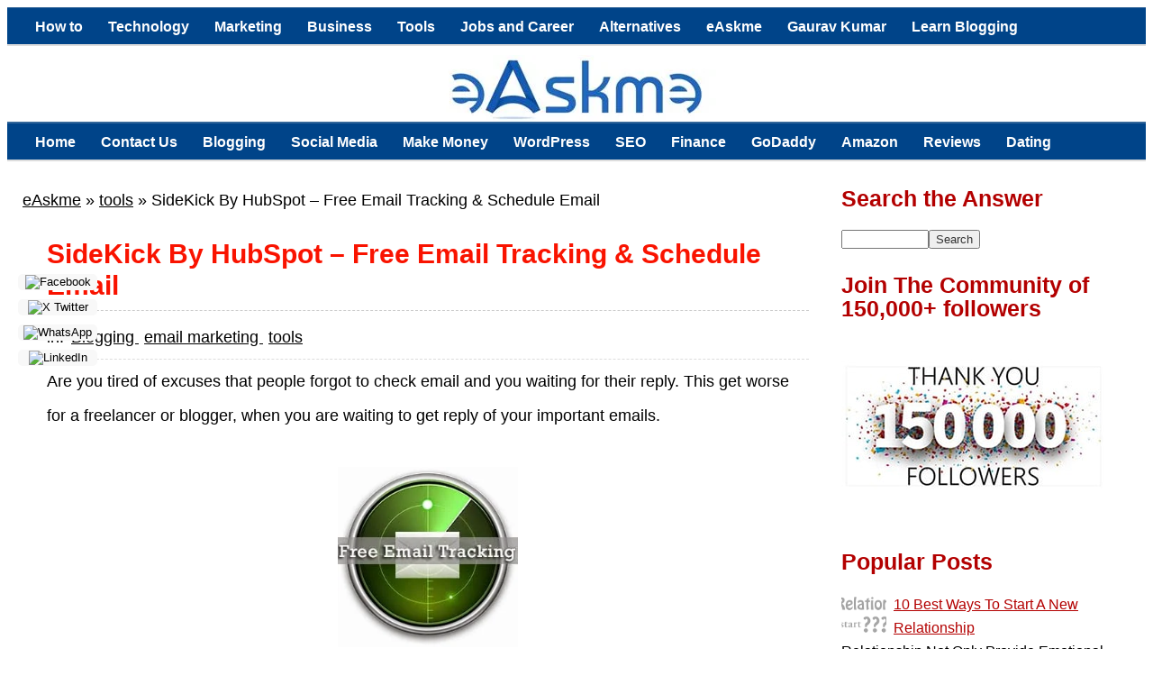

--- FILE ---
content_type: text/html; charset=UTF-8
request_url: https://www.easkme.com/2015/03/sidekick-hubspot-review.html
body_size: 22484
content:
<!DOCTYPE html>
<html lang='en-US' xml:lang='en-US' xmlns='http://www.w3.org/1999/xhtml' xmlns:b='http://www.google.com/2005/gml/b' xmlns:data='http://www.google.com/2005/gml/data' xmlns:expr='http://www.google.com/2005/gml/expr'>
<head>
<meta charset='UTF-8'/>
<meta content='c1lpMEJ1U2FNRGNWd29nL3p3aThadz090' name='dmca-site-verification'/>
<meta content='_aXFWdFEFRxt5EXpeR2eU6tGfSwjKDMMN6hHsSa499E' name='google-site-verification'/>
<meta content='abd8581ba06e419f6d80' name='wot-verification'/>
<link href='https://www.easkme.com' hreflang='en' rel='alternate'/>
<meta content='width=device-width, initial-scale=1' name='viewport'/>
<meta content='text/html; charset=UTF-8' http-equiv='Content-Type'/>
<meta content='blogger' name='generator'/>
<link href='https://www.easkme.com/favicon.ico' rel='icon' type='image/x-icon'/>
<link href='https://www.easkme.com/2015/03/sidekick-hubspot-review.html' rel='canonical'/>
<link rel="alternate" type="application/atom+xml" title="eAskme | How to : Ask Me Anything : Learn Blogging Online - Atom" href="https://www.easkme.com/feeds/posts/default" />
<link rel="alternate" type="application/rss+xml" title="eAskme | How to : Ask Me Anything : Learn Blogging Online - RSS" href="https://www.easkme.com/feeds/posts/default?alt=rss" />
<link rel="service.post" type="application/atom+xml" title="eAskme | How to : Ask Me Anything : Learn Blogging Online - Atom" href="https://www.blogger.com/feeds/4219251012603890445/posts/default" />

<link rel="alternate" type="application/atom+xml" title="eAskme | How to : Ask Me Anything : Learn Blogging Online - Atom" href="https://www.easkme.com/feeds/7402720080732030557/comments/default" />
<!--Can't find substitution for tag [blog.ieCssRetrofitLinks]-->
<link href='https://blogger.googleusercontent.com/img/b/R29vZ2xl/AVvXsEgo5GrzP1dGv2HgvUXW603g3d8ZHumuFD_gbHaccwaNRUlhJx3XzgSSPRBjYyVovwP7lws8p62UgJh8LngpP1YmFHaszy7kZSzVyNBGXhHwRIpeDEllyu19e6zDJWcKRv2iRR3mILk33IA/s1600/SideKick+By+HubSpot+%E2%80%93+Free+Email+Tracking+&+Schedule+Email.jpg' rel='image_src'/>
<meta content='SideKick By HubSpot – Free Email Tracking & Schedule Email! Explained everything here.' name='description'/>
<meta content='https://www.easkme.com/2015/03/sidekick-hubspot-review.html' property='og:url'/>
<meta content='SideKick By HubSpot – Free Email Tracking &amp; Schedule Email' property='og:title'/>
<meta content='SideKick By HubSpot – Free Email Tracking &amp; Schedule Email! Explained everything here.' property='og:description'/>
<meta content='https://blogger.googleusercontent.com/img/b/R29vZ2xl/AVvXsEgo5GrzP1dGv2HgvUXW603g3d8ZHumuFD_gbHaccwaNRUlhJx3XzgSSPRBjYyVovwP7lws8p62UgJh8LngpP1YmFHaszy7kZSzVyNBGXhHwRIpeDEllyu19e6zDJWcKRv2iRR3mILk33IA/w1200-h630-p-k-no-nu/SideKick+By+HubSpot+%E2%80%93+Free+Email+Tracking+&+Schedule+Email.jpg' property='og:image'/>
<title>SideKick By HubSpot &#8211; Free Email Tracking & Schedule Email</title>
<!-- Description and Keywords (start) -->
<!-- Description and Keywords (end) -->
<meta content='SideKick By HubSpot – Free Email Tracking & Schedule Email' property='og:title'/>
<meta content='https://www.easkme.com/2015/03/sidekick-hubspot-review.html' property='og:url'/>
<meta content='article' property='og:type'/>
<meta content='https://blogger.googleusercontent.com/img/b/R29vZ2xl/AVvXsEgo5GrzP1dGv2HgvUXW603g3d8ZHumuFD_gbHaccwaNRUlhJx3XzgSSPRBjYyVovwP7lws8p62UgJh8LngpP1YmFHaszy7kZSzVyNBGXhHwRIpeDEllyu19e6zDJWcKRv2iRR3mILk33IA/s1600/SideKick+By+HubSpot+%E2%80%93+Free+Email+Tracking+&+Schedule+Email.jpg' property='og:image'/>
<meta content='SideKick By HubSpot – Free Email Tracking & Schedule Email! Explained everything here.' name='og:description'/>
<meta content='eAskme | How to : Ask Me Anything : Learn Blogging Online' property='og:site_name'/>
<meta content='https://www.easkme.com/' name='twitter:domain'/>
<meta content='SideKick By HubSpot – Free Email Tracking & Schedule Email' name='twitter:title'/>
<meta content='summary_large_image' name='twitter:card'/>
<meta content='https://blogger.googleusercontent.com/img/b/R29vZ2xl/AVvXsEgo5GrzP1dGv2HgvUXW603g3d8ZHumuFD_gbHaccwaNRUlhJx3XzgSSPRBjYyVovwP7lws8p62UgJh8LngpP1YmFHaszy7kZSzVyNBGXhHwRIpeDEllyu19e6zDJWcKRv2iRR3mILk33IA/s1600/SideKick+By+HubSpot+%E2%80%93+Free+Email+Tracking+&+Schedule+Email.jpg' name='twitter:image'/>
<meta content='SideKick By HubSpot – Free Email Tracking & Schedule Email' name='twitter:title'/>
<meta content='SideKick By HubSpot – Free Email Tracking & Schedule Email! Explained everything here.' name='twitter:description'/>

<style type="text/css">
<!-- /*<style id='page-skin-1' type='text/css'><!--
*/
--></style>
<style type='text/css'>
/////////////////////////////////////////////////////////
//  Blogger Template                               //
/////////////////////////////////////////////////////////
*/
/*****************************************
reset.css
******************************************/
html, body, div, span, applet, object, iframe,
h1, h2, h3, h4, h5, h6, p, blockquote, pre,
a, abbr, acronym, address, big, cite, code,
del, dfn, em, font, img, ins, kbd, q, s, samp,
small, strike, strong, sub, sup, tt, var,
dl, dt, dd, ol, ul, li,
fieldset, form, label, legend,
table, caption, tbody, tfoot, thead, tr, th, td, figure {    margin: 0;    padding: 0;}
article,aside,details,figcaption,figure,
footer,header,hgroup,menu,nav,section {     display:block;}
table {    border-collapse: separate;    border-spacing: 0;}
caption, th, td {    text-align: left;    font-weight: normal;}
q:before, q:after {    content: "";}
sup{    vertical-align: super;    font-size:smaller;}
code{    font-family: 'Courier New', Courier, monospace;    font-size:12px;    color:#272727;}
::selection {  background: rgb(255,255,158);  color: #369;  }
::-moz-selection {  background: rgb(255,255,158);  color: #369;  }
a img{	border: none;}
ol, ul { padding: 10px 0 20px;  margin: 0 0 0 35px;  text-align: left;  }
ol li { list-style-type: decimal;  padding:0 0 5px;  }
ul li { list-style-type: disc;  padding: 0 0 5px;  }
ul ul, ol ol { padding: 0; }
h1, h2, h3, h4, h5, h6 { font-family: 'Helvetica Neue', Arial, sans-serif;, serif;  }
.post-body h1 { line-height: 30px; font-size: 40px; margin: 10px 0; }
.post-body h2 { font-size: 38px; line-height: 44px; border-bottom: 4px solid #FF0000;padding-bottom: 5px; margin: 10px 0; }
.post-body h3 {
font-size: 26px!important;  padding-bottom: 5px; margin: 10px 0;
background: #E3F0F2;
border: 1px solid #6CC;
background-position: 7px 50%;
padding: 1%;
-moz-border-radius: 4px;
-webkit-border-radius: 4px;
}
.post-body h4 {
font-size: 24px; line-height: 36px; margin: 10px 0;
background: #004489!important;
color: #FCFCFC!important;
padding: 5px 10px;
margin: 20px 0px 10px 0px;
border: 2px dashed #FFF;
font-family: bebasregular, 'Yanone Kaffeesatz', sans-serif;
font-weight: normal;
line-height: 1.25;
text-shadow: 1px 2px 9px #000;
}
.post-body h4 a{
color: #fff;
}
.post-body h5 { font-size: 24px; line-height: 30px; margin: 10px 0;  }
.post-body h6 { font-size: 18px; line-height: 24px; margin: 10px 0;  }
/*****************************************
Global Links CSS
******************************************/
a {
color: #1a0dab;
text-decoration: underline;
}
a:hover {
color: #1a0dab;
text-decoration: none;
}
body{ background-color: #fff; height: 100%; padding: 0; font-family: 'Open+Sans', sans-serif; font-size: 18px; line-height: 38px;}
.clr { clear:both; float:none; }
  #appView .powrMark{display: none !important;}
/*****************************************
Wrappers
******************************************/
.ct-wrapper {position:relative;    max-width:1230px;    margin: 0 auto;  }
.outer-wrapper {    background: #FFF;    position: relative;  margin: 6px 0;   }
.header-wrapper {   border-bottom: 1px solid #369;  display: inline-block;  float: left;  width: 100%;  }
.main-wrapper {    width:100%;  max-width: 900px;  float: left;}
#content {   position: relative;  width: 100%;  float: left;  }
.sidebar-wrapper {  width:300px!important;  float: right;  border: 1px solid white;  margin: 0px 20px 40px 0;  }
/**** Layout Styling CSS *****/
body#layout .header-wrapper { margin-top: 40px; }
body#layout #header, body#layout .header-right { width: 50%; }
body#layout .outer-wrapper, body#layout .sidebar-wrapper, body#layout .ct-wrapper { margin: 0; padding: 0; }
/*****************************************
Pre Tags
******************************************/
pre{background:#AEF8FC;padding:5px;overflow:scroll;}
pre:hover{background:#fff;-webkit-box-shadow:0 0 5px rgba(0,0,0,.2);box-shadow:0 0 5px rgba(0,0,0,.2)}
pre{background:#AEF8FC;padding:5px;}
pre:hover{background:#fff;-webkit-box-shadow:0 0 5px rgba(0,0,0,.2);box-shadow:0 0 5px rgba(0,0,0,.2)}
/*****************************************
Header CSS
******************************************/
#header{ float:left; width: auto; }
#header-inner{margin: 10px 0px 0px; padding: 0; float:center; }
#header h1 { color: #FF0000;  font-size: 50px; text-transform: capitalize;  line-height: 50px;  text-shadow: 1px 1px 1px #000000;  }
#header h1 a, #header h1 a:hover {  color: #FF0000;  }
#header p.description{  color: #333;  font-size: 12px;  font-style: italic;  margin: 0 0 0 35px;  padding: 0;  text-transform:capitalize;  }
#header img{   border:0 none; background:none; width:auto; height:auto; margin:0 auto;  }
/***** Header Right CSS *****/
.header-right { float: right; }
.header-right .widget-content {margin-top: 10px; }
.post-labels a{color:#000}
/*****************************************
Main Menu CSS
******************************************/
/*-----Responsive Drop Down Menu by MBT ----*/
#menu{
background: #004489 url() repeat-x;;
color: #FFF;
height: 40px;
border-bottom: 2px solid #DDD;
border-top: 1px solid #369;
}
#menu ul,#menu li{margin:0 auto;padding:0 0;list-style:none}
#menu ul{height:45px;width:100%}
#menu li{float:left;display:inline;position:relative;font:bold 0.9em Arial;}
#menu a{display: block;
line-height: 40px;
padding: 0 14px;
text-decoration: none;
color: #FFF;
}
#menu li a:hover{
color: #E4E4E4;
-webkit-transition: all .1s ease-in-out;
-moz-transition: all .1s ease-in-out;
-ms-transition: all .1s ease-in-out;
-o-transition: all .1s ease-in-out;
transition: all .1s ease-in-out;
background: #191919;
}
#menu input{display:none;margin:0 0;padding:0 0;width:80px;height:30px;opacity:0;cursor:pointer}
#menu label{font:bold 30px Arial;display:none;width:35px;height:36px;line-height:36px;text-align:center}
#menu label span{font-size:16px;position:absolute;left:35px}
#menu ul.menus{
height: auto;
overflow: hidden;
width: 170px;
background: #191919;
position: absolute;
z-index: 99;
display: none;
}
#menu ul.menus li{
display: block;
width: 100%;
font:normal 0.8em Arial;
text-transform: none;
text-shadow: none;
border-bottom: 1px dashed #31AFDB;
}
#menu ul.menus a{
color: #FFF;
line-height: 35px;
}
#menu li:hover ul.menus{display:block}
#menu ul.menus a:hover{
background: #414141;
color: #FFF;
-webkit-transition: all .1s ease-in-out;
-moz-transition: all .1s ease-in-out;
-ms-transition: all .1s ease-in-out;
-o-transition: all .1s ease-in-out;
transition: all .1s ease-in-out;
}
@media screen and (max-width: 800px){
#menu{position:relative}
#menu ul{background:#111;position:absolute;top:100%;right:0;left:0;z-index:3;height:auto;display:none}
#menu ul.menus{width:100%;position:static;padding-left:20px}
#menu li{display:block;float:none;width:auto; font:normal 0.8em Arial;}
#menu input,#menu label{position:absolute;top:0;left:0;display:block}
#menu input{z-index:4}
#menu input:checked + label{color:white}
#menu input:checked ~ ul{display:block}
}
/*****************************************
/*****************************************
Blog Post CSS
******************************************/
.post{  padding: 5px 3%;  margin: 10px 0;  }
.post-title {   font-size: 30px;  line-height: 35px;  text-decoration:none;  border-bottom: 1px dashed #ccc;  margin: 0 0 10px;  padding: 0 0 10px; color:#f91300; }
.post-title a{text-decoration:none;  color:#B30000;  }
.post-title a:hover{ color: #FF0000; }
.post-body {  font-size:18px;  font-weight: normal;  padding: 0; text-align: justify; margin:0; word-wrap:break-word;  }
.p{text-align: justify !important;}
.post-header {  color: #999999;  font-family: Verdana,Arial,Tahoma,sans-serif;  font-size: 12px;  }
.post-header a {  font-style: italic;  }
.rmlink {  float: right;  line-height: normal;  }
.home-link { display:none;}
#blog-pager-newer-link {display: block;  float: none;  padding: 5px 5px 5px 50px;  text-align: left;}
#blog-pager-newer-link:before { content:"NEXT POST:"; font-size: 10px; letter-spacing: 2px;}
#blog-pager-older-link {display: block;  float: none;  padding: 5px 5px 5px 50px;  text-align: left;}
#blog-pager-older-link:before { content:"PREVIOUS POST:"; font-size: 10px; letter-spacing: 2px;}
#blog-pager { border-top: 1px solid #eee; padding: 2em 0; margin: 0; font-size: 16px; line-height: normal; }
.showpageOf {  display:none;  }
.showpageNum a, .showpage a { margin:0 4px; }
.showpagePoint { margin: 0 2px 0 0; }
/*****************************************
Post Highlighter CSS
******************************************/
blockquote {
margin:0px 0px 0px 0px;padding:10px;
background: #ffffa0;
border: 1px solid #e5e597;
}
/*****************************************
Custom Widget CSS
******************************************/
/***** Optin Form CSS *****/
.opt-in .inner {  background: url("https://blogger.googleusercontent.com/img/b/R29vZ2xl/AVvXsEgM_9UAMWzR0MQYoFB9NCwfaIpexbmpHN-Abto68YeU4jnGlw0RgzAah1n62TZSZIXAbFu-VHucOrx2vDmQM3Ny-TwVtwOd0eHovWhrhFDt4k4Rc1eEuJbYHNxb0kFXksxOptCXZiV-4lla/s1600/home-bg.png") repeat scroll 0 0 transparent;  padding: 35px 0;  font-style: italic;  color: #ccc;  text-shadow: 0 1px 1px #000000;  }
.opt-in .inner h4 {  font-size: 28px;  margin-bottom: 10px;  font-style: normal;  color: #fff;  line-height: normal;  }
.opt-in .inner a {  border-bottom: 1px solid #DDDDDD;  color: #DDDDDD;  }
.opt-in .inner a:hover {  border-bottom: 1px dashed #DDDDDD;  }
.opt-in .opt-in-wrap {  margin-right: 40%; }
.opt-in .info {  float: left;  width: 100%;  }
.opt-in .signup-form {  background: rgba(0, 0, 0, 0.25);  border: 5px solid rgba(0, 0, 0, 0.25);  float: right;  font-size: 16px;   width: 35%;  text-align: center;  }
.opt-in .signup-form .form-inner {  font-size: 16px;    margin: 35px;  }
/***** Popular Post *****/
.popular-posts ul {  padding-left: 0;  }
.popular-posts ul li {  border-bottom: 1px dashed #ccc;  list-style: none outside none !important;  margin-left: 0 !important;  overflow: hidden;  padding: 10px 0 !important;}
.popular-posts ul li:hover {  padding-left: 10px !important;  }
.sidebar-wrapper .popular-posts ul li:hover {  background: #f0f0f0;  }
.PopularPosts .item-thumbnail img {  display: block;  float: left;  height: 50px;  margin-right: 8px;  width: 50px;  }

/***** Form CSS *****/
input {  color: #333;  font-family: 'Open+Sans', sans-serif;, Georgia, "Times New Roman", Times;  margin-top: 10px;  }
 select, textarea {  -moz-box-shadow: inset 0 1px 2px 1px #eee;  -webkit-box-shadow: inset 0 1px 2px 1px #eee;  background: #fff;  border: 1px solid #bbb;  box-shadow: inset 0 1px 1px 1px #eee;  color: #bbb;  font-family: Verdana, Arial, Tahoma, sans-serif;  font-size: 9px;  margin: 0 2px 0 0;  padding: 12px 15px;  text-transform: uppercase;  vertical-align: middle;  }
textarea {  color: #333;  font-family: 'Open+Sans', sans-serif;, Georgia, "Times New Roman", Times;  font-size: 12px;  text-transform: none;  }
#subbox {
background: url("https://blogger.googleusercontent.com/img/b/R29vZ2xl/AVvXsEgKgFDHy92SK3kJuGmNsn9U2zJABhYzCTq2KvzUp-qGd6amJipqppBdF3TRLyst7EPjG1X7-NQYSlKgrist_OQvhfkloG1mwRksZV1Ug-cO-FeOatzxGYPNDQ4UAyyYxVreP1qD1Wc3kVYG/s1600/email-icon.png") no-repeat scroll 16px 15px #FFFFFF;
border: none;
box-shadow: 0 1px 1px 1px #EEEEEE inset;
color: #BBBBBB;
font-family: Verdana,Arial,Tahoma,sans-serif;
font-size: 9px;
padding: 14px 15px 14px 45px;
text-transform: uppercase;
width: 160px;
}
/***** Button CSS *****/
.rmlink a, .showpageNum a, .showpage a, .showpagePoint {
background: #1a0dab;
border-width: 1px 0;  border-style: solid; text-shadow: 0 1px 0 #1d4a5f;  -webkit-box-shadow: inset 0 1px 0 #78afce;  -moz-box-shadow: inset 0 1px 0 #78afce;  box-shadow: inset 0 1px 0 #78afce;
-moz-border-radius: 3px;  -webkit-border-radius: 3px;  border-radius: 3px;  color: #fff;  cursor: pointer;  font-family: Verdana, Arial, Tahoma, sans-serif;  font-size: 11px;  font-weight: bold;  padding: 12px 15px;  text-decoration: none;  text-transform: uppercase;  display: inline-block;  }
input:hover[type="button"],
input:hover[type="submit"], .rmlink a:hover, .showpageNum a:hover, .showpage a:hover, .showpagePoint {
background: #1a0dab;
color: #fff;    text-decoration: none;  }
/***** Profile Widget CSS *****/
.Profile img { border:1px solid #cecece; background:#fff; float:left; margin:5px 10px 5px 0; padding:5px;  -webkit-border-radius: 50px;	-moz-border-radius: 50px;	border-radius: 50px; }
.profile-data { color:#999999; font:bold 20px/1.6em Arial,Helvetica,Tahoma,sans-serif; font-variant:small-caps; margin:0; text-transform:capitalize;}
.profile-datablock { margin:0.5em 0;}
.profile-textblock { line-height:1.6em; margin:0.5em 0;}
a.profile-link { clear:both; display:block; font:80% monospace; padding:10px 0; text-align:center; text-transform:capitalize;}
/*****************************************
Sidebar CSS
******************************************/
.sidebar{  margin: 0;  padding: 0;  display: block;  }
.sidebar h2 {font-size: 25px;  font-weight: bold;  margin-bottom: 12px;  text-transform: none; color:#B30000;  }
.sidebar .widget{  clear: both;  font-size: 16px;  line-height: 26px;  margin-bottom: 25px;  }
.sidebar ul{ margin:0; padding:0; list-style:none; }
.sidebar li{  margin: 0 0 0 15px;  padding: 0 0 5px;  text-transform: capitalize;  }
/*****************************************
Footer Top
******************************************/
.footer-top {  border-top:1px solid #555;   padding: 15px;   background: #004489;  text-shadow: 1px 1px #000000;  color: #999;  font-size: 90%;  }
.footer-top .attribution{  float:right;  }
.footer-top .attribution a { font-style: italic; }
#footer a, .footer-top a { text-decoration:none; color: #fff;  }
#footer a:hover, .footer-top a:hover {text-decoration:underline;  color: #D4D4D4;  }
/*****************************************
Back to top
******************************************/
#backtotop { float:right; background:url(https://blogger.googleusercontent.com/img/b/R29vZ2xl/AVvXsEh5B225rmOrSmBzUnG4sJ_CNgXu-SNs0wd5uW3YWwzEl73qXeJKNZpUAG1uYZC2v3Thnlz0MUF3DpWwZ3jv1Vc3ThANkMl8fIQRYQauput_NPbNmIoD6v67KgKYwdTvrOfQgI61ChTscbhM/s1600/back-top.png) no-repeat right; padding-right:26px; }
#backtotop  a, #backtotop  a:hover {text-decoration:none; display:block; }
#backtotop p { color:#fff; text-shadow: 1px 1px 1px #000; margin-top:0px; }
/*****************************************
Footer CSS
******************************************/
#footer {  background:#2075bf; border-bottom: 1px solid #222222;  width: 100%; color: #fff; }
.footer {  float: left;  width: 25%;  }
.footer h2 {
font-size: 19px;
letter-spacing: 1px;
color: #FFF;
text-shadow: 1px 1px 1px #000;
background: url(https://blogger.googleusercontent.com/img/b/R29vZ2xl/AVvXsEinJOz6jYoZLo78X2ttI9pgxpp-5S1FBUnFdyr-6_QGaRxadySRpmD3rdZ-Ngj_kzz1xm136d0n_RObvgI1Qvh9AREMV5JUwGgo04uia_942OZM_ValiEX1UKaKYm4BuGJXAsgy1q0Ov7Bj/s1600/footer-line.png) repeat-x bottom;
padding-bottom: 6px;
margin-bottom: 20px;
font-family: 'Yanone Kaffeesatz', sans-serif;
text-transform: uppercase;
border: 0px !important;
}
.footer .widget{  clear: both;  font-size: 16px;  line-height: 26px;  margin: 15px 25px 25px;  }
.footer ul{ margin:0; padding:0; list-style:none; }
.footer li{  margin: 0 0 0 15px;  padding: 0 0 5px;  text-transform: capitalize;  }
.footer-credits {  border-top:1px solid #555;   padding: 15px;   background: #004489;  color: #fff;  font-size: 80%;  }
.footer-credits .attribution{  float:right;  }
.footer-credits .attribution a { font-style: italic; }
#footer a, .footer-credits a {text-decoration:none;   color: #fff;  }
#footer a:hover, .footer-credits a:hover {text-decoration:underline;}
/*****************************************
Comments CSS
******************************************/
.comments {  padding-top: 30px;  clear:both;  margin: 0 0 0 20px;  }
.comments h4 {  font-size: 25px;  line-height: 30px;  padding: 0;  text-transform: capitalize;  }
#comments-block .avatar-image-container.avatar-stock img{  border-width:0;  padding:1px;  }
#comments-block .avatar-image-container{    height:37px;    left:-45px;    position:absolute;    width:37px;  }
#comments-block.avatar-comment-indent{  margin-left:45px;  position:relative;  }
#comments-block.avatar-comment-indent dd{  margin-left:0;  }
iframe.avatar-hovercard-iframe{  border:0 none;  padding:0;  width:25em;  height:9.4em;  margin:.5em;  }
.comments .comments-content{  margin-bottom:16px;  }
.comments .continue, .comments .comment .comment-actions {  display: block;  text-align: right;  }
.comments .continue a, .comments .comment .comment-actions a{  padding: 0 7px;  font-family: 'Bree Serif', serif; }
.comments .continue a:hover, .comments .comment .comment-actions a:hover{  text-decoration: none;  }
.comments .comments-content .comment-thread ol{  margin:20px 0 0 -10px;  overflow:hidden;}
.comments .comments-content .inline-thread{    padding:0;}
.comments .comments-content .comment-thread:empty{    display:none}
.comments .comments-content .comment-replies{    margin-left:0px;margin-top:0px;}
.comments .comments-content .comment:first-child{padding-top:4px}
.comments .comments-content .comment:last-child {border-bottom: 1px solid #DDDDDD;  padding-bottom:0;  }
.comments .comments-content .comment-body{position:relative}
.comments .comments-content .user a {   font-style: normal;  font-weight: bold;  text-transform: capitalize; }
.comments .comments-content .icon.blog-author {display:inline-block;height:18px;margin:0 0 -4px 6px;width:18px}
.comments .comments-content .datetime {  display: block;  line-height: 21px; margin-left: 0px;  }
.comments .comments-content .datetime a {  color: #333;  font-size: 14px;  }
.comments .comments-content .datetime a:hover {  text-decoration:none; }
.comments .comments-content .comment-header {  margin: 0;  min-height: 40px;  padding: 10px;   position: relative;  }
.comments .comments-content .comment-content{  margin: 0;  padding: 0 10px 10px 10px;  position: relative;  }
.comments .comments-content .owner-actions {position:absolute;right:0;top:0}
.comments .comments-replybox { border:none;height:250px;width:100%}
.comments .comment-replybox-single { margin-left:4px;margin-top:5px}
.comments .comment-replybox-thread {  margin: 5px 0 5px 15px;  }
.comments .comments-content .loadmore a { display:block;padding:10px 16px;text-align:center}
.comments .thread-toggle { cursor:pointer;display:none;}
.comments .continue{   float: right;  cursor:pointer;  display:inline-block;  }
.comments .continue a{  display:block;  font-weight: normal;  margin: 0 15px 0 0;  }
.comments .comments-content .loadmore{cursor:pointer;margin-top:3em;max-height:3em}
.comments .comments-content .loadmore.loaded{max-height:0;opacity:0;overflow:hidden}
.comments .thread-chrome.thread-collapsed{display:none}
.comments .thread-toggle .thread-arrow{display:inline-block;height:6px;margin:.3em;overflow:visible;padding-right:4px;width:7px}
.comments .thread-expanded .thread-arrow{background:url("[data-uri]") no-repeat scroll 0 0 transparent}
.comments .thread-collapsed .thread-arrow{background:url("[data-uri]") no-repeat scroll 0 0 transparent}
.comments .avatar-image-container {  float: right;  padding: 0;  margin: 0;  max-height:55px;  width:55px;  }
.comments .avatar-image-container img {  display: block;  max-width: 55px;  width: 55px;  border-radius: 27.5px;  -moz-border-radius: 27.5px;  -o-border-radius: 27.5px;  -webkit-border-radius: 27.5px;  }
.comments .comment-block {  margin-left: 0px;  position: relative;  }
.comments .comments-content .comment {  background: #fff;  border: 1px solid #DDDDDD;  list-style: none outside none;  margin: 0 25px 15px 10px;  padding: 10px !important; }
.comments .comments-content .comment:nth-child(even) {  background: #F9F9F9;  }
/*****************************************
Responsive styles
******************************************/
@media screen and (max-width: 1600px) {
#header, .header-right { float: none; text-align: center; width: 100%; }
.header-right .widget-content { margin: 0; }
}
  .widget-content a{color: #B30000;}
@media screen and (max-width: 960px) {
.main-wrapper, .opt-in .opt-in-wrap{    margin-right:0;    width:100%;  }
.sidebar-wrapper{  float: left; width: auto;  margin-left: 20px;  }
.nav-menu ul { text-align: center; }
.nav-menu ul li { float: none; }
.opt-in .inner .ct-wrapper {  padding: 0 48px; }
.opt-in .info {  text-align: center;   }
.opt-in .signup-form {  margin-top: 30px;  width: 95%;  float: left;  }
#subbox {  width: 60%;  }
}
@media screen and (max-width: 768px){
#header p.description { margin: 0; }
.header-right { display: none; }
#comment-editor { margin:10px; }
.footer { width: 50%; }
}
@media screen and (max-width: 550px){
#header img { width:100%; }
.opt-in .inner .ct-wrapper {  padding: 0 10px; }
.footer { width: 100%; }
}
@media screen and (max-width: 420px){
.comments .comments-content .datetime{    display:block;    float:none;    }
.comments .comments-content .comment-header {    height:70px;    }
.footer { width: 100%; }
}
@media screen and (max-width: 320px){
.footer { width: 100%; }
.ct-wrapper{ padding:0; }
.post-body img{  max-width: 230px; }
.comments .comments-content .comment-replies {    margin-left: 0;    }

}
/*****************************************
Hiding Header Date and Feed Links
******************************************/
h2.date-header{display:none;}
/* ATB Code For Author Box */
.about-author {
width : 98%;
overflow : hidden;
margin:10px 0px;
border:0px;
}
.about-author img {
width:70px;
padding:3px;
border:1px solid #ddd;
margin:0px 5px 0px 0px;
}
.about-author h6{
font-family: verdana !important;
font-size: 150% !important;
margin: 9px 0px !important;
color: #111 !important;
border-bottom: 2px solid #111 !important;
border-top: 0px !important;
}
.about-author p {
margin:0px;
text-align:justify;
color:#111;
}
/* Hreview Plugin */
.tth_box_right {
float: right;
margin: 0 0 10px 10px;
}
.tth_rating_container_default {
border: 1px solid #E0E0E0;
border-radius: 3px 3px 3px 3px;
font-size: 14px;
line-height: 20px;
width: 300px;
font-family: georgia;
}
#content_box #content .format_text {
color: #000000;
font-family: georgia;
}
#tth_rating {
background: none repeat scroll 0 0 #F6F6F6;
border: 2px solid white;
border-radius: 3px 3px 3px 3px;
clear: both;
overflow: hidden;
padding: 10px;
}
.tth_rating_container_default {
font-size: 14px;
line-height: 20px;
}
.tth_rating_container_default {
font-size: 14px;
line-height: 20px;
}
#tth_rating .review_screenshot {
display: block;
margin: 10px auto;
}
#tth_rating div.hr {
background: none repeat scroll 0 0 #E0E0E0;
height: 1px;
margin: 5px 0;
}
#tth_rating dd {
margin-bottom: 0 !important;
margin-left: 15px;
}
#tth_rating dt, #tth_rating dd {
float: left;
font-weight: normal;
}
.format_text dd {
margin-bottom: 1.5em;
}
.result {
text-indent: -9999px;
}
.tth_rating {
background: url("https://blogger.googleusercontent.com/img/b/R29vZ2xl/AVvXsEhJR88RZfmzSQHMrNj0J-B6Hiie-9bJ_fAE8noixH8AemN28eRyZSNhDhukzcaRl-LtzvgkGSGdItwRgkjy3xR7akirLbwNMqDm5flZ8tIVSMJMzyRaFB8pUp7JyelqY4fzP7zJe_xnVOs/s320/stars.png") repeat-x scroll 0 -16px transparent;
height: 16px;
position: relative;
width: 80px;
}
.tth_rating .result {
background: url("https://blogger.googleusercontent.com/img/b/R29vZ2xl/AVvXsEhJR88RZfmzSQHMrNj0J-B6Hiie-9bJ_fAE8noixH8AemN28eRyZSNhDhukzcaRl-LtzvgkGSGdItwRgkjy3xR7akirLbwNMqDm5flZ8tIVSMJMzyRaFB8pUp7JyelqY4fzP7zJe_xnVOs/s320/stars.png") repeat-x scroll 0 0 transparent;
height: 16px;
left: 0;
position: absolute;
text-indent: -9999px;
top: 0;
z-index: 102;
}
.ar_button {
background: url("https://blogger.googleusercontent.com/img/b/R29vZ2xl/AVvXsEg0YUIVv2iVqi0X1_svmJKCPeAGDm5lXBajirKQyUwAhwfuML3HrgDDRkD2ZvU__JkNe4pwL2mF1lm54-5RxSH6J5q6yPDoYgRYX3zkjt1xth-w-CCgAnFZP14l9HRtH9bobHn3ix6IcK8/s320/bg_button.png") repeat-x scroll center bottom #777777;
border: medium none;
border-radius: 3px 3px 3px 3px;
color: #FFFFFF !important;
cursor: pointer;
display: inline;
font-weight: bold;
padding: 5px 10px;
text-decoration: none !important;
text-shadow: 1px 1px #666666;
}
.ar_button:hover {
background-position: 0 center;
}
.ar_button:active {
background-position: 0 top;
padding: 6px 10px 4px;
position: relative;
top: 1px;
}
.ar_button.ar_red {
background-color: #E50000;
}
#tth_rating dl {
margin-top: 1px;
}
/* The three buttons sizes */
.button.big { font-size:30px;}
.button.medium { font-size:18px;}
.button.small { font-size:13px;}
/* BlueButton */
.blue.button{
color:#0f4b6d !important;
border:1px solid #84acc3 !important;
background-color: #48b5f2;
background-image: url('https://blogger.googleusercontent.com/img/b/R29vZ2xl/AVvXsEgfX8V1SHcEKCkWJ7fZP1ouml03nmg_OVl2pvEkpyE_dS4bPitjOgwlrUIvIOLcJo2VuvMkieoq4vxpHgeDOBfCSD8pMZqatYzE5P-q5M3H96Pelfgseh82pV36npxXpAcRbkIWCytscSDp/s144/button_bg.png'), url('https://blogger.googleusercontent.com/img/b/R29vZ2xl/AVvXsEgfX8V1SHcEKCkWJ7fZP1ouml03nmg_OVl2pvEkpyE_dS4bPitjOgwlrUIvIOLcJo2VuvMkieoq4vxpHgeDOBfCSD8pMZqatYzE5P-q5M3H96Pelfgseh82pV36npxXpAcRbkIWCytscSDp/s144/button_bg.png'),
-moz-radial-gradient( center bottom, circle,
rgba(89,208,244,1) 0,rgba(89,208,244,0) 100px),
-moz-linear-gradient(#4fbbf7, #3faeeb);
background-image: url('https://blogger.googleusercontent.com/img/b/R29vZ2xl/AVvXsEgfX8V1SHcEKCkWJ7fZP1ouml03nmg_OVl2pvEkpyE_dS4bPitjOgwlrUIvIOLcJo2VuvMkieoq4vxpHgeDOBfCSD8pMZqatYzE5P-q5M3H96Pelfgseh82pV36npxXpAcRbkIWCytscSDp/s144/button_bg.png'), url('https://blogger.googleusercontent.com/img/b/R29vZ2xl/AVvXsEgfX8V1SHcEKCkWJ7fZP1ouml03nmg_OVl2pvEkpyE_dS4bPitjOgwlrUIvIOLcJo2VuvMkieoq4vxpHgeDOBfCSD8pMZqatYzE5P-q5M3H96Pelfgseh82pV36npxXpAcRbkIWCytscSDp/s144/button_bg.png'),
-webkit-gradient( radial, 50% 100%, 0, 50% 100%, 100,
from(rgba(89,208,244,1)), to(rgba(89,208,244,0))),
-webkit-gradient(linear, 0% 0%, 0% 100%, from(#4fbbf7), to(#3faeeb));
}
.blue.button:hover{
background-color:#63c7fe;
background-image: url('https://blogger.googleusercontent.com/img/b/R29vZ2xl/AVvXsEgfX8V1SHcEKCkWJ7fZP1ouml03nmg_OVl2pvEkpyE_dS4bPitjOgwlrUIvIOLcJo2VuvMkieoq4vxpHgeDOBfCSD8pMZqatYzE5P-q5M3H96Pelfgseh82pV36npxXpAcRbkIWCytscSDp/s144/button_bg.png'), url('https://blogger.googleusercontent.com/img/b/R29vZ2xl/AVvXsEgfX8V1SHcEKCkWJ7fZP1ouml03nmg_OVl2pvEkpyE_dS4bPitjOgwlrUIvIOLcJo2VuvMkieoq4vxpHgeDOBfCSD8pMZqatYzE5P-q5M3H96Pelfgseh82pV36npxXpAcRbkIWCytscSDp/s144/button_bg.png'),
-moz-radial-gradient( center bottom, circle,
rgba(109,217,250,1) 0,rgba(109,217,250,0) 100px),
-moz-linear-gradient(#63c7fe, #58bef7);
background-image: url('https://blogger.googleusercontent.com/img/b/R29vZ2xl/AVvXsEgfX8V1SHcEKCkWJ7fZP1ouml03nmg_OVl2pvEkpyE_dS4bPitjOgwlrUIvIOLcJo2VuvMkieoq4vxpHgeDOBfCSD8pMZqatYzE5P-q5M3H96Pelfgseh82pV36npxXpAcRbkIWCytscSDp/s144/button_bg.png'), url('https://blogger.googleusercontent.com/img/b/R29vZ2xl/AVvXsEgfX8V1SHcEKCkWJ7fZP1ouml03nmg_OVl2pvEkpyE_dS4bPitjOgwlrUIvIOLcJo2VuvMkieoq4vxpHgeDOBfCSD8pMZqatYzE5P-q5M3H96Pelfgseh82pV36npxXpAcRbkIWCytscSDp/s144/button_bg.png'),
-webkit-gradient( radial, 50% 100%, 0, 50% 100%, 100,
from(rgba(109,217,250,1)), to(rgba(109,217,250,0))),
-webkit-gradient(linear, 0% 0%, 0% 100%, from(#63c7fe), to(#58bef7));
}
/* Green Button */
.green.button{
color:#345903 !important;
border:1px solid #96a37b !important;
background-color: #79be1e;
background-image:url('https://blogger.googleusercontent.com/img/b/R29vZ2xl/AVvXsEgfX8V1SHcEKCkWJ7fZP1ouml03nmg_OVl2pvEkpyE_dS4bPitjOgwlrUIvIOLcJo2VuvMkieoq4vxpHgeDOBfCSD8pMZqatYzE5P-q5M3H96Pelfgseh82pV36npxXpAcRbkIWCytscSDp/s144/button_bg.png'), url('https://blogger.googleusercontent.com/img/b/R29vZ2xl/AVvXsEgfX8V1SHcEKCkWJ7fZP1ouml03nmg_OVl2pvEkpyE_dS4bPitjOgwlrUIvIOLcJo2VuvMkieoq4vxpHgeDOBfCSD8pMZqatYzE5P-q5M3H96Pelfgseh82pV36npxXpAcRbkIWCytscSDp/s144/button_bg.png'), -moz-radial-gradient(center bottom, circle, rgba(162,211,30,1) 0,rgba(162,211,30,0) 100px),-moz-linear-gradient(#82cc27, #74b317);
background-image:url('https://blogger.googleusercontent.com/img/b/R29vZ2xl/AVvXsEgfX8V1SHcEKCkWJ7fZP1ouml03nmg_OVl2pvEkpyE_dS4bPitjOgwlrUIvIOLcJo2VuvMkieoq4vxpHgeDOBfCSD8pMZqatYzE5P-q5M3H96Pelfgseh82pV36npxXpAcRbkIWCytscSDp/s144/button_bg.png'), url('https://blogger.googleusercontent.com/img/b/R29vZ2xl/AVvXsEgfX8V1SHcEKCkWJ7fZP1ouml03nmg_OVl2pvEkpyE_dS4bPitjOgwlrUIvIOLcJo2VuvMkieoq4vxpHgeDOBfCSD8pMZqatYzE5P-q5M3H96Pelfgseh82pV36npxXpAcRbkIWCytscSDp/s144/button_bg.png'), -webkit-gradient(radial, 50% 100%, 0, 50% 100%, 100, from(rgba(162,211,30,1)), to(rgba(162,211,30,0))),-webkit-gradient(linear, 0% 0%, 0% 100%, from(#82cc27), to(#74b317));
}
.green.button:hover{
background-color:#89d228;
background-image:url('https://blogger.googleusercontent.com/img/b/R29vZ2xl/AVvXsEgfX8V1SHcEKCkWJ7fZP1ouml03nmg_OVl2pvEkpyE_dS4bPitjOgwlrUIvIOLcJo2VuvMkieoq4vxpHgeDOBfCSD8pMZqatYzE5P-q5M3H96Pelfgseh82pV36npxXpAcRbkIWCytscSDp/s144/button_bg.png'), url('https://blogger.googleusercontent.com/img/b/R29vZ2xl/AVvXsEgfX8V1SHcEKCkWJ7fZP1ouml03nmg_OVl2pvEkpyE_dS4bPitjOgwlrUIvIOLcJo2VuvMkieoq4vxpHgeDOBfCSD8pMZqatYzE5P-q5M3H96Pelfgseh82pV36npxXpAcRbkIWCytscSDp/s144/button_bg.png'), -moz-radial-gradient(center bottom, circle, rgba(183,229,45,1) 0,rgba(183,229,45,0) 100px),-moz-linear-gradient(#90de31, #7fc01e);
background-image:url('https://blogger.googleusercontent.com/img/b/R29vZ2xl/AVvXsEgfX8V1SHcEKCkWJ7fZP1ouml03nmg_OVl2pvEkpyE_dS4bPitjOgwlrUIvIOLcJo2VuvMkieoq4vxpHgeDOBfCSD8pMZqatYzE5P-q5M3H96Pelfgseh82pV36npxXpAcRbkIWCytscSDp/s144/button_bg.png'), url('https://blogger.googleusercontent.com/img/b/R29vZ2xl/AVvXsEgfX8V1SHcEKCkWJ7fZP1ouml03nmg_OVl2pvEkpyE_dS4bPitjOgwlrUIvIOLcJo2VuvMkieoq4vxpHgeDOBfCSD8pMZqatYzE5P-q5M3H96Pelfgseh82pV36npxXpAcRbkIWCytscSDp/s144/button_bg.png'), -webkit-gradient(radial, 50% 100%, 0, 50% 100%, 100, from(rgba(183,229,45,1)), to(rgba(183,229,45,0))),-webkit-gradient(linear, 0% 0%, 0% 100%, from(#90de31), to(#7fc01e));
}
/* Orange Button */
.orange.button{
color:#693e0a !important;
border:1px solid #bea280 !important;
background-color: #e38d27;
background-image:url('https://blogger.googleusercontent.com/img/b/R29vZ2xl/AVvXsEgfX8V1SHcEKCkWJ7fZP1ouml03nmg_OVl2pvEkpyE_dS4bPitjOgwlrUIvIOLcJo2VuvMkieoq4vxpHgeDOBfCSD8pMZqatYzE5P-q5M3H96Pelfgseh82pV36npxXpAcRbkIWCytscSDp/s144/button_bg.png'), url('https://blogger.googleusercontent.com/img/b/R29vZ2xl/AVvXsEgfX8V1SHcEKCkWJ7fZP1ouml03nmg_OVl2pvEkpyE_dS4bPitjOgwlrUIvIOLcJo2VuvMkieoq4vxpHgeDOBfCSD8pMZqatYzE5P-q5M3H96Pelfgseh82pV36npxXpAcRbkIWCytscSDp/s144/button_bg.png'), -moz-radial-gradient(center bottom, circle, rgba(232,189,45,1) 0,rgba(232,189,45,0) 100px),-moz-linear-gradient(#f1982f, #d4821f);
background-image:url('https://blogger.googleusercontent.com/img/b/R29vZ2xl/AVvXsEgfX8V1SHcEKCkWJ7fZP1ouml03nmg_OVl2pvEkpyE_dS4bPitjOgwlrUIvIOLcJo2VuvMkieoq4vxpHgeDOBfCSD8pMZqatYzE5P-q5M3H96Pelfgseh82pV36npxXpAcRbkIWCytscSDp/s144/button_bg.png'), url('https://blogger.googleusercontent.com/img/b/R29vZ2xl/AVvXsEgfX8V1SHcEKCkWJ7fZP1ouml03nmg_OVl2pvEkpyE_dS4bPitjOgwlrUIvIOLcJo2VuvMkieoq4vxpHgeDOBfCSD8pMZqatYzE5P-q5M3H96Pelfgseh82pV36npxXpAcRbkIWCytscSDp/s144/button_bg.png'), -webkit-gradient(radial, 50% 100%, 0, 50% 100%, 100, from(rgba(232,189,45,1)), to(rgba(232,189,45,0))),-webkit-gradient(linear, 0% 0%, 0% 100%, from(#f1982f), to(#d4821f));
}
.orange.button:hover{
background-color:#ec9732;
background-image:url('https://blogger.googleusercontent.com/img/b/R29vZ2xl/AVvXsEgfX8V1SHcEKCkWJ7fZP1ouml03nmg_OVl2pvEkpyE_dS4bPitjOgwlrUIvIOLcJo2VuvMkieoq4vxpHgeDOBfCSD8pMZqatYzE5P-q5M3H96Pelfgseh82pV36npxXpAcRbkIWCytscSDp/s144/button_bg.png'), url('https://blogger.googleusercontent.com/img/b/R29vZ2xl/AVvXsEgfX8V1SHcEKCkWJ7fZP1ouml03nmg_OVl2pvEkpyE_dS4bPitjOgwlrUIvIOLcJo2VuvMkieoq4vxpHgeDOBfCSD8pMZqatYzE5P-q5M3H96Pelfgseh82pV36npxXpAcRbkIWCytscSDp/s144/button_bg.png'), -moz-radial-gradient(center bottom, circle, rgba(241,192,52,1) 0,rgba(241,192,52,0) 100px),-moz-linear-gradient(#f9a746, #e18f2b);
background-image:url('https://blogger.googleusercontent.com/img/b/R29vZ2xl/AVvXsEgfX8V1SHcEKCkWJ7fZP1ouml03nmg_OVl2pvEkpyE_dS4bPitjOgwlrUIvIOLcJo2VuvMkieoq4vxpHgeDOBfCSD8pMZqatYzE5P-q5M3H96Pelfgseh82pV36npxXpAcRbkIWCytscSDp/s144/button_bg.png'), url('https://blogger.googleusercontent.com/img/b/R29vZ2xl/AVvXsEgfX8V1SHcEKCkWJ7fZP1ouml03nmg_OVl2pvEkpyE_dS4bPitjOgwlrUIvIOLcJo2VuvMkieoq4vxpHgeDOBfCSD8pMZqatYzE5P-q5M3H96Pelfgseh82pV36npxXpAcRbkIWCytscSDp/s144/button_bg.png'), -webkit-gradient(radial, 50% 100%, 0, 50% 100%, 100, from(rgba(241,192,52,1)), to(rgba(241,192,52,0))),-webkit-gradient(linear, 0% 0%, 0% 100%, from(#f9a746), to(#e18f2b));
}
/* Orange Button */
.gray.button{
color:#525252 !important;
border:1px solid #a5a5a5 !important;
background-color: #a9adb1;
background-image:url('https://blogger.googleusercontent.com/img/b/R29vZ2xl/AVvXsEgfX8V1SHcEKCkWJ7fZP1ouml03nmg_OVl2pvEkpyE_dS4bPitjOgwlrUIvIOLcJo2VuvMkieoq4vxpHgeDOBfCSD8pMZqatYzE5P-q5M3H96Pelfgseh82pV36npxXpAcRbkIWCytscSDp/s144/button_bg.png'), url('https://blogger.googleusercontent.com/img/b/R29vZ2xl/AVvXsEgfX8V1SHcEKCkWJ7fZP1ouml03nmg_OVl2pvEkpyE_dS4bPitjOgwlrUIvIOLcJo2VuvMkieoq4vxpHgeDOBfCSD8pMZqatYzE5P-q5M3H96Pelfgseh82pV36npxXpAcRbkIWCytscSDp/s144/button_bg.png'), -moz-radial-gradient(center bottom, circle, rgba(197,199,202,1) 0,rgba(197,199,202,0) 100px),-moz-linear-gradient(#c5c7ca, #92989c);
background-image:url('https://blogger.googleusercontent.com/img/b/R29vZ2xl/AVvXsEgfX8V1SHcEKCkWJ7fZP1ouml03nmg_OVl2pvEkpyE_dS4bPitjOgwlrUIvIOLcJo2VuvMkieoq4vxpHgeDOBfCSD8pMZqatYzE5P-q5M3H96Pelfgseh82pV36npxXpAcRbkIWCytscSDp/s144/button_bg.png'), url('https://blogger.googleusercontent.com/img/b/R29vZ2xl/AVvXsEgfX8V1SHcEKCkWJ7fZP1ouml03nmg_OVl2pvEkpyE_dS4bPitjOgwlrUIvIOLcJo2VuvMkieoq4vxpHgeDOBfCSD8pMZqatYzE5P-q5M3H96Pelfgseh82pV36npxXpAcRbkIWCytscSDp/s144/button_bg.png'), -webkit-gradient(radial, 50% 100%, 0, 50% 100%, 100, from(rgba(197,199,202,1)), to(rgba(197,199,202,0))),-webkit-gradient(linear, 0% 0%, 0% 100%, from(#c5c7ca), to(#92989c));
}
.gray.button:hover{
background-color:#b6bbc0;
background-image:url('https://blogger.googleusercontent.com/img/b/R29vZ2xl/AVvXsEgfX8V1SHcEKCkWJ7fZP1ouml03nmg_OVl2pvEkpyE_dS4bPitjOgwlrUIvIOLcJo2VuvMkieoq4vxpHgeDOBfCSD8pMZqatYzE5P-q5M3H96Pelfgseh82pV36npxXpAcRbkIWCytscSDp/s144/button_bg.png'), url('https://blogger.googleusercontent.com/img/b/R29vZ2xl/AVvXsEgfX8V1SHcEKCkWJ7fZP1ouml03nmg_OVl2pvEkpyE_dS4bPitjOgwlrUIvIOLcJo2VuvMkieoq4vxpHgeDOBfCSD8pMZqatYzE5P-q5M3H96Pelfgseh82pV36npxXpAcRbkIWCytscSDp/s144/button_bg.png'), -moz-radial-gradient(center bottom, circle, rgba(202,205,208,1) 0,rgba(202,205,208,0) 100px),-moz-linear-gradient(#d1d3d6, #9fa5a9);
background-image:url('https://blogger.googleusercontent.com/img/b/R29vZ2xl/AVvXsEgfX8V1SHcEKCkWJ7fZP1ouml03nmg_OVl2pvEkpyE_dS4bPitjOgwlrUIvIOLcJo2VuvMkieoq4vxpHgeDOBfCSD8pMZqatYzE5P-q5M3H96Pelfgseh82pV36npxXpAcRbkIWCytscSDp/s144/button_bg.png'), url('https://blogger.googleusercontent.com/img/b/R29vZ2xl/AVvXsEgfX8V1SHcEKCkWJ7fZP1ouml03nmg_OVl2pvEkpyE_dS4bPitjOgwlrUIvIOLcJo2VuvMkieoq4vxpHgeDOBfCSD8pMZqatYzE5P-q5M3H96Pelfgseh82pV36npxXpAcRbkIWCytscSDp/s144/button_bg.png'), -webkit-gradient(radial, 50% 100%, 0, 50% 100%, 100, from(rgba(202,205,208,1)), to(rgba(202,205,208,0))),-webkit-gradient(linear, 0% 0%, 0% 100%, from(#d1d3d6), to(#9fa5a9));
}
.mbt-textarea {
padding:0;
margin:0;
background: #fff;
width:500px;
height:50px;
color:#666;
font:12px arial;
border:1px dotted #289728; }
.mbt-textarea:hover {
color:#289728;
border:2px solid #666;
}
/*--------MBT TOC-----*/
.judul-label{
background-color:#E5ECF9;
font-weight:bold;
line-height:1.4em;
margin-bottom:5px;
overflow:hidden;
white-space:nowrap;
vertical-align: baseline;
margin: 0 2px;
outline: none;
cursor: pointer;
text-decoration: none;
font: 14px/100% Arial, Helvetica, sans-serif;
padding: .5em 2em .55em;
text-shadow: 0 1px 1px rgba(0,0,0,.3);
-webkit-border-radius: .5em;
-moz-border-radius: .5em;
border-radius: .5em;
-webkit-box-shadow: 0 1px 2px rgba(0,0,0,.2);
-moz-box-shadow: 1px 1px 4px #AAAAAA;
box-shadow: 0 1px 2px rgba(0,0,0,.2);
color: #e9e9e9;
border: 2px solid white !important;
background: #6e6e6e;
background: -webkit-gradient(linear, left top, left bottom, from(#888), to(#575757));
background: -moz-linear-gradient(top,  #888,  #575757);
filter:  progid:DXImageTransform.Microsoft.gradient(startColorstr='#888888', endColorstr='#575757');
}
.data-list{
line-height:1.5em;
margin-left:5px;
margin-right:5px;
padding-left:15px;
padding-right:5px;
white-space:nowrap;
text-align:left;
font-family:"Arial",sans-serif;
font-size:12px;
}
.list-ganjil{
background-color:#F6F6F6;
}
.headactive{
color: #fef4e9;
border: 2px solid white !important;
background: #1C8DFF;
background: -webkit-gradient(linear, left top, left bottom, from(#9dc2e7), to(#438cd2));
background: -moz-linear-gradient(top,  #9dc2e7,  #438cd2);
filter:  progid:DXImageTransform.Microsoft.gradient(startColorstr='#9dc2e7', endColorstr='#438cd2');
}
/*----------Guest Poster --------*/
.mbt-gp img {
margin:0;
border:0;
}
.mbt-gp-about {
font-size:16px;
margin:0 auto;
padding:3px;
width:100%;
background:#edf6ff;
border:#9ecfff dotted 1px;
min-height:130px;
}
.mbt-gp {
padding-top:10px;
margin:0;
font-size:16px;
float:left;
width:17%;
text-align:center;
border-right:#93C0F9 solid 1px;
}
.mbt-gp-text {
float:right;
width: 80%;
padding:5px;
text-align:left;
font:12px arial;
text-align:justify;
margin:0;
padding:0;
}
#Label1 a{
width: 100%;
float: left;
font-size: 12px;
letter-spacing: 1px;
margin: 0 5px 5px 0;
padding: 5px;
position: relative!important;
text-transform: uppercase;
-moz-box-shadow: 0 1px #999,inset 0 1px #fff;
-webkit-box-shadow: 0 1px #999,inset 0 1px #fff;
box-shadow: 0 1px #999,inset 0 1px #fff;
-webkit-border-radius: 3px;
border-radius: 3px;
text-decoration:none;
}
#Label1 a:hover{background-color:#1a0dab;border:1px solid #1a0dab;color:#fff}
.a-btn{
padding-bottom:10px;
}
.a-btn a {
position: relative;
color: rgba(255,255,255,1);
text-decoration: none;
background-color: rgba(219,87,5,1);
font-family: 'Yanone Kaffeesatz';
font-weight: 600;
font-size: 2.1em;
display: block;
-webkit-border-radius: 8px;
-moz-border-radius: 8px;
border-radius: 8px;
-webkit-box-shadow: 0px 9px 0px rgba(219,31,5,1), 0px 9px 25px rgba(0,0,0,.7);
-moz-box-shadow: 0px 9px 0px rgba(219,31,5,1), 0px 9px 25px rgba(0,0,0,.7);
box-shadow: 0px 9px 0px rgba(219,31,5,1), 0px 9px 25px rgba(0,0,0,.7);
margin: 10px auto;
width: 30%;
text-align: center;
-webkit-transition: all .1s ease;
-moz-transition: all .1s ease;
-ms-transition: all .1s ease;
-o-transition: all .1s ease;
transition: all .1s ease;
}
.a-btn a:active {
-webkit-box-shadow: 0px 3px 0px rgba(219,31,5,1), 0px 3px 6px rgba(0,0,0,.9);
-moz-box-shadow: 0px 3px 0px rgba(219,31,5,1), 0px 3px 6px rgba(0,0,0,.9);
box-shadow: 0px 3px 0px rgba(219,31,5,1), 0px 3px 6px rgba(0,0,0,.9);
position: relative;
top: 6px;
}
.adspot_link{display:none}

.video-container {
    position: relative;
    padding-bottom: 56.25%;
    padding-top: 30px; height: 0; overflow: hidden;
}
 
.video-container iframe,
.video-container object,
.video-container embed {
    position: absolute;
    top: 0;
    left: 0;
    width: 100%;
    height: 100%;
}
  .post-body a img {
  margin-left: 0 !important;
  margin-right: 0 !important;
}

.post-body a {
  margin-left: 0 !important;
  margin-right: 0 !important;
}
</style>
<!--[if !IE]><!-->
<style type='text/css'>
.post-body img{ height:auto; max-width:100%; }
</style>
<!--<![endif]-->


</head>
<!-- <head>
<link href='https://www.blogger.com/static/v1/widgets/55013136-widget_css_bundle.css' rel='stylesheet' type='text/css'/>
<link href='https://www.blogger.com/dyn-css/authorization.css?targetBlogID=4219251012603890445&amp;zx=e595f0c8-7e0d-4145-ad95-a086aad876a5' media='none' onload='if(media!=&#39;all&#39;)media=&#39;all&#39;' rel='stylesheet'/><noscript><link href='https://www.blogger.com/dyn-css/authorization.css?targetBlogID=4219251012603890445&amp;zx=e595f0c8-7e0d-4145-ad95-a086aad876a5' rel='stylesheet'/></noscript>
<meta name='google-adsense-platform-account' content='ca-host-pub-1556223355139109'/>
<meta name='google-adsense-platform-domain' content='blogspot.com'/>

<link rel="stylesheet" href="https://fonts.googleapis.com/css2?display=swap&family=Roboto"></head> <!-- --> 
<!--<body>-->
<body>
<div class='navigation section' id='navigation'><div class='widget HTML' data-version='1' id='HTML99'>
<div class='nav-menu'>
<nav id='menu'>
<div class='ct-wrapper'>
<input id='menu1' name='menu1' type='checkbox'/>
<label for='menu1'>&#8801;<span>Menu</span></label>
<ul>
<li><a href='https://www.easkme.com/search/label/How%20To'>How to</a></li>
<li><a href='https://www.easkme.com/search/label/Technology'>Technology</a></li>
<li><a href='https://www.easkme.com/search/label/Marketing'>Marketing</a></li>
<li><a href='https://www.easkme.com/search/label/Business'>Business</a></li>
<li><a href='https://www.easkme.com/search/label/tools'>Tools</a></li>
<li><a href='https://www.easkme.com/search/label/Jobs%20and%20Careers'>Jobs and Career</a></li>
<li><a href='https://www.easkme.com/search/label/Alternatives'>Alternatives</a></li>
<li><a href='https://www.easkme.com/search/label/eAskme'>eAskme</a></li>
<li><a href='https://www.easkme.com/2015/07/gaurav-kumar.html'>Gaurav Kumar</a></li>
<li><a href='https://www.easkme.com/p/blogging-making-money-online-learn-how.html'>Learn Blogging</a></li>
</ul>
</div>
</nav>
</div>
</div></div>
<div class='header-wrapper'>
<div class='ct-wrapper'>
<div class='header-inner-wrap'>
<div class='header section' id='header'><div class='widget Header' data-version='1' id='Header1'>
<div id='header-inner'>
<a href='https://www.easkme.com/' style='display: block'>
<img alt='eAskme | How to : Ask Me Anything : Learn Blogging Online' id='Header1_headerimg' src='https://blogger.googleusercontent.com/img/b/R29vZ2xl/AVvXsEhEl75WgAqmpCTTn01_J-1a8wJvx66xoZjudykobmPp5bRKxr-ZY_Tgi3JUYJQNitDENQltjT0EV0xm1qbGuzjoC9cbeobTQpBdBsHcGhee_Zy0Pygkr4hbS8G-OQE3F6po40BdTRCX34Hf/s1600-rw/logo.jpg' style='display: block'/>
</a>
</div>
</div></div>
</div><!-- /header-inner-wrap -->
<div class='header-right no-items section' id='header-right'></div>
<div class='clr'></div>
</div>
</div>
<div class='clr'></div>
<div class='navigation section' id='navigation'><div class='widget HTML' data-version='1' id='HTML99'>
<div class='nav-menu'>
<nav id='menu'>
<div class='ct-wrapper'>
<input id='menu-h' name='menu' type='checkbox'/>
<label for='menu-h'>&#8801;<span>eAskme</span></label>
<ul>
<li><a href='https://www.easkme.com/'>Home</a></li>
<li><a href='https://www.easkme.com/p/ask-your-question.html'>Contact Us</a></li>
<li><a href='https://www.easkme.com/search/label/Blogging'>Blogging</a>
<ul class='menus'>
<li>
<a href='https://www.easkme.com/2019/02/history-of-blogging-infographic.html'>
                  History of Blogging
                </a></li>
<li>
<a href='https://www.easkme.com/search/label/Blogging%20Tips'>
                  Blogging Tips
                </a></li>
<li>
<a href='https://www.easkme.com/search/label/Writing%20Tips'>
                  Writing Tips
                </a></li>
<li>
<a href='https://www.easkme.com/search/label/Guides'>
                  Guides
                </a></li>
<li>
<a href='https://www.easkme.com/search/label/Brand'>
                  Brand
                </a></li>
<li>
<a href='https://www.easkme.com/search/label/Micro-Niche'>
                  Micro Niche
                </a></li>
<li>
<a href='https://www.easkme.com/search/label/Domain'>
                  Domain
                </a></li>
<li>
<a href='https://www.easkme.com/search/label/Web%20Hosting'>
                  Hosting
                </a></li>
<li><a href='https://www.easkme.com/search/label/Widgets'>Widgets</a></li>
</ul>
</li>
<li><a href='https://www.easkme.com/search/label/Social%20Media'>Social Media</a>
<ul class='menus'>
<li>
<a href='https://www.easkme.com/search/label/Facebook'>
                  Facebook
                </a></li>
<li>
<a href='https://www.easkme.com/search/label/Twitter'>
                  Twitter
                </a></li>
<li><a href='https://www.easkme.com/search/label/infographics'>Infographics</a></li>
</ul>
</li>
<li><a href='https://www.easkme.com/search/label/Make%20Money'>Make Money</a>
<ul class='menus'>
<li>
<a href='https://www.easkme.com/search/label/Make%20Money%20Online'>
                  Make Money Online
                </a></li>
<li>
<a href='https://www.easkme.com/search/label/Affiliate%20Marketing'>
                 Affiliate Marketing
                </a></li>
<li>
<a href='https://www.easkme.com/search/label/Adsense'>
                  Adsense
                </a></li>
<li>
<a href='https://www.easkme.com/search/label/Native%20ad'>
                  Native Ads
                </a></li>
</ul>
</li>
<li><a href='https://www.easkme.com/search/label/Wordpress'>WordPress</a></li>
<li><a href='https://www.easkme.com/search/label/SEO'>SEO</a></li>
<li><a href='https://www.easkme.com/search/label/Finance'>Finance</a></li>
<li><a href='https://www.easkme.com/search/label/GoDaddy'>GoDaddy</a></li>
<li><a href='https://www.easkme.com/search/label/Amazon'>Amazon</a></li>
<li><a href='https://www.easkme.com/search/label/Reviews'>Reviews</a></li>
<li><a href='https://www.easkme.com/search/label/Dating'>Dating</a></li>
</ul>
</div>
</nav>
</div>
</div></div>
<div class='ct-wrapper'>
<div class='outer-wrapper'>
<div class='main-wrapper'>
<div class='content section' id='content'><div class='widget Blog' data-version='1' id='Blog1'>
<div class='blog-posts hfeed'>
<p class='breadcrumbs'>
<span class='post-labels'>
<a href='https://www.easkme.com/' rel='tag'>eAskme</a>
 &#187;
                    <a href='https://www.easkme.com/search/label/tools' rel='tag'>tools</a>

            &#187; <span>SideKick By HubSpot &#8211; Free Email Tracking & Schedule Email</span>
</span>
</p>
<!--Can't find substitution for tag [defaultAdStart]-->

          <div class="date-outer">
        
<h2 class='date-header'><span>March 23, 2015</span></h2>

          <div class="date-posts">
        
<div class='post-outer'>
<div class='post hentry'>
<div class='post-header'>
<div class='post-header-line-1'>
</div>
</div>
<h1 class='post-title entry-title'>
SideKick By HubSpot &#8211; Free Email Tracking & Schedule Email
</h1>
<span>
</span>
<span class='post-labels'>
<span>
                              in:
                            </span>
<span>
<a href='https://www.easkme.com/search/label/Blogging' rel='tag' style='padding:3px;'>
Blogging
</a>
</span>
<span>
<a href='https://www.easkme.com/search/label/email%20marketing' rel='tag' style='padding:3px;'>
email marketing
</a>
</span>
<span>
<a href='https://www.easkme.com/search/label/tools' rel='tag' style='padding:3px;'>
tools
</a>
</span>
</span>
<span class='post-comment-link' id='comment-link-1' style='Float:right;'>
</span>
<span style='Float:right;'>
<a class='addthis_button_facebook_like' fb:like:layout='button_count'></a>
</span>
<div style='margin-top:5px; border-top:1px dashed #ddd; margin-bottom:5px;'></div>
<div class='post-body entry-content' id='post-body-7402720080732030557'>
<div dir="ltr" style="text-align: left;" trbidi="on">
Are you tired of excuses that people forgot to check email and you waiting for their reply. This get worse for a freelancer or blogger, when you are waiting to get reply of your important emails.<br />
<br />
<table align="center" cellpadding="0" cellspacing="0" class="tr-caption-container" style="margin-left: auto; margin-right: auto; text-align: center;"><tbody>
<tr><td style="text-align: center;"><a href="https://blogger.googleusercontent.com/img/b/R29vZ2xl/AVvXsEgo5GrzP1dGv2HgvUXW603g3d8ZHumuFD_gbHaccwaNRUlhJx3XzgSSPRBjYyVovwP7lws8p62UgJh8LngpP1YmFHaszy7kZSzVyNBGXhHwRIpeDEllyu19e6zDJWcKRv2iRR3mILk33IA/s1600/SideKick+By+HubSpot+%E2%80%93+Free+Email+Tracking+&amp;+Schedule+Email.jpg" style="margin-left: auto; margin-right: auto;"><img alt="SideKick By HubSpot &#8211; Free Email Tracking &amp; Schedule Email : eAskme" border="0" height="200" src="https://blogger.googleusercontent.com/img/b/R29vZ2xl/AVvXsEgo5GrzP1dGv2HgvUXW603g3d8ZHumuFD_gbHaccwaNRUlhJx3XzgSSPRBjYyVovwP7lws8p62UgJh8LngpP1YmFHaszy7kZSzVyNBGXhHwRIpeDEllyu19e6zDJWcKRv2iRR3mILk33IA/s1600-rw/SideKick+By+HubSpot+%E2%80%93+Free+Email+Tracking+&amp;+Schedule+Email.jpg" title="SideKick By HubSpot &#8211; Free Email Tracking &amp; Schedule Email : eAskme" width="200" /></a></td></tr>
<tr><td class="tr-caption" style="text-align: center;"><b>SideKick By HubSpot &#8211; Free Email Tracking &amp; Schedule Email : eAskme</b></td></tr>
</tbody></table>
<br />
Don&#8217;t you like to get notified if recipient opens your email? Here is an awesome solution for you. Sidekick by Hubspot is an awesome service which allow you to know when recipient has opened an email. This is really helpful when you want to track if receiver has checked an important email.<br />
<br />
Sidekick is helping me to track emails for free. It is not just email tracker but it also allow you to schedule your email. Today I will discuss about the features of Sidekick. <b>Click here to signup </b>and enjoy premium features free for one month.<br />
<h3 style="text-align: left;">
Sidekick by HubSpot review: Your Email companion</h3>
<b>Create a free account</b>. The best choice is to login using Google account and then install Sidekick Chrome extension.<br />
<br />
Now you need to give access to your Gmail account . You can also use Sidekick with:<br />
<ul style="text-align: left;">
<li>Apple Mail</li>
<li>Outlook.com</li>
<li>Outlook desktop</li>
</ul>
You can see Instructions on Sidekick app dashboard. After configuring your email service, Sidekick will start tracking emails.<br />
<br />
<div class="separator" style="clear: both; text-align: center;">
<a href="https://blogger.googleusercontent.com/img/b/R29vZ2xl/AVvXsEhAjktls1LwCMGeBY4lLN7X45NT7DB75brvAFy2lFaP8q97j20zGjgr9x8-pj9WJzNxh8twCKhlxbqXdO00F6pJfA6Vrr8nS54jR7XlodUHdsR7GNeGmHyjXNOH5nD3WY_4_NlimCxgX2A/s1600/sign+up.png" style="margin-left: 1em; margin-right: 1em;"><img alt="sidekick" border="0" src="https://blogger.googleusercontent.com/img/b/R29vZ2xl/AVvXsEhAjktls1LwCMGeBY4lLN7X45NT7DB75brvAFy2lFaP8q97j20zGjgr9x8-pj9WJzNxh8twCKhlxbqXdO00F6pJfA6Vrr8nS54jR7XlodUHdsR7GNeGmHyjXNOH5nD3WY_4_NlimCxgX2A/s16000-rw/sign+up.png" title="sidekick" /></a></div>
<br />
<b>Also See : &nbsp;<a href="https://www.easkme.com/2014/10/create-personal-email-signature.html" target="_blank">Create Personal Email Signature</a></b><a href="https://www.easkme.com/2014/10/create-personal-email-signature.html" target="_blank">&nbsp;</a><br />
<br />
It help you to track if the links are clicked or not.<br />
<br />
You can also uncheck any email which you do not want track. Scheduling your email is also an awesome feature. You can schedule email easily using Sidekick.<br />
<h3 style="text-align: left;">
Scheduling email using Sidekick in Gmail:</h3>
<ul style="text-align: left;">
<li>Click on compose email</li>
<li>Choose option to schedule email at the later time.&nbsp;</li>
<li>First time, you need to assign offline access of Gmail account to Hubspot.&nbsp;</li>
</ul>
<br />
<div class="separator" style="clear: both; text-align: center;">
<a href="https://blogger.googleusercontent.com/img/b/R29vZ2xl/AVvXsEhsNMnWRo6RPrHH-PMOHOvzSvK8JkSuTxJEMX4ptFeGCcRxwwq9LJJNYjXD0eBNf1j_Slufv9vZRKcpD894rlC4yGjscMO9VBUWZ398EfKJKj4fgyS5CeKQtZs9Jh00WcHlX1Epk9P3kjg/s1600/Schedule+Gmail+email.png" style="margin-left: 1em; margin-right: 1em;"><img alt="sidekick" border="0" src="https://blogger.googleusercontent.com/img/b/R29vZ2xl/AVvXsEhsNMnWRo6RPrHH-PMOHOvzSvK8JkSuTxJEMX4ptFeGCcRxwwq9LJJNYjXD0eBNf1j_Slufv9vZRKcpD894rlC4yGjscMO9VBUWZ398EfKJKj4fgyS5CeKQtZs9Jh00WcHlX1Epk9P3kjg/s16000-rw/Schedule+Gmail+email.png" title="sidekick" /></a></div>
<br />
Sidekick also offers free Android and iOS app. This help you to track emails from smartphone. Download Sidekick apps from below link:<br />
<br />
Watch this video to know how Sidekick app can help you grow your business:</div><div dir="ltr" style="text-align: left;" trbidi="on"><br /></div><div dir="ltr" style="text-align: left;" trbidi="on">Free version of sidekick allows you to track 200 emails/month. You can upgrade anytime or invite others to extend free premium access for one month.<br />
<br />
<div class="note">
</div>
Once you start using Sidekick by Hubspot, you will definitely love this app.<br />
<br />
<b>See Chrome Apps :</b><br /><ul style="text-align: left;"><li>
<a href="https://www.easkme.com/2014/10/install-greasemonkey-script-in-chrome.html" target="_blank">How to Install Greasemonkey Script in Chrome Browser&nbsp;</a></li><li>
<a href="https://www.easkme.com/2014/10/best-google-chrome-themes.html" target="_blank">Top 15 Best Google Chrome Themes</a></li><li>
<a href="https://www.easkme.com/2014/10/top-google-chrome-download-manager-addon.html" target="_blank">Top 3 Google Chrome Download Manager Addon</a></li></ul>

Do share any alternate app like 
Sidekick.</div><div dir="ltr" style="text-align: left;" trbidi="on">&nbsp;</div><div dir="ltr" style="text-align: left;" trbidi="on">Don't forget to <a href="https://www.easkme.com/p/signup.html">join the eAskme newsletter</a> to stay tuned with us. <br /></div>
<div style='clear: both;'></div>
</div>
<div class='post-footer'>
<div class='post-footer-line post-footer-line-1'>
</div>
<div class='post-footer-line post-footer-line-2'>
</div>
<div class='about-author'>
<h6>
                            About Admin of the Blog:
                          </h6>
<img align='left' alt='author' height='70' src='https://1.bp.blogspot.com/-aHkocKkfSN8/XPyJhy6jNoI/AAAAAAAANrk/KKGj8MBo9c01FOBLH6DAPo6_M4ECoT4LgCLcBGAs/s1600-rw/17022464_870685839739704_1632294216669002109_n.jpg' width='70'/>
<p>
Mr. Kumar, professional blogger, internet entrepreneur, Founder of  <a href='https://www.easkme.com'>
                              eAskme
                            </a>. The writer of <a href='https://www.easkme.com/2014/11/blogging-for-money-guide.html'>Blogging for money guide</a> and <a href='https://www.easkme.com/2016/12/domain-name-guide-choose-domain.html'>Complete domain name guide</a>. Blogger that makes money even when sleeping.

Also known as a 50K blogger. Gaurav has been featured on more than 150 blogs and publications. Teaching people all over the world the real way to make money online and earning 50k every month.
                           
                            
                            <a href='https://www.easkme.com/p/ask-your-question.html' target='_blank'>
                              Contact Him Here
                            </a>
<a href='https://www.facebook.com/gauravkumarofficialfanpage' target='_blank'>
                              Facebook
                            </a>
                            | 
                            <a href='https://twitter.com/vhowtodo' target='_blank'>
                              Twitter
                            </a>
</p>
</div>
<div class='post-footer-line post-footer-line-3'><span class='post-location'>
</span>
</div>
</div>
</div>
<div class='comments' id='comments'>
<a name='comments'></a>
<div id='backlinks-container'>
<div id='Blog1_backlinks-container'>
</div>
</div>
</div>
</div>

        </div></div>
      
<!--Can't find substitution for tag [adEnd]-->
</div>
<div class='blog-pager' id='blog-pager'>
<span id='blog-pager-newer-link'>
<a class='blog-pager-newer-link' href='https://www.easkme.com/2015/03/26-incredible-things-to-develop-website.html' id='Blog1_blog-pager-newer-link' title='Newer Post'>Newer Post</a>
</span>
<span id='blog-pager-older-link'>
<a class='blog-pager-older-link' href='https://www.easkme.com/2015/03/yahoo-loses-search-market-share-to.html' id='Blog1_blog-pager-older-link' title='Older Post'>Older Post</a>
</span>
<a class='home-link' href='https://www.easkme.com/'>Home</a>
</div>
<div class='clear'></div>
</div></div>
</div><!-- /main-wrapper -->
<div class='sidebar-wrapper'>
<div class='sidebar section' id='sidebar'><div class='widget BlogSearch' data-version='1' id='BlogSearch1'>
<h2 class='title'>Search the Answer</h2>
<div class='widget-content'>
<div id='BlogSearch1_form'>
<form action='https://www.easkme.com/search' class='gsc-search-box' target='_top'>
<table cellpadding='0' cellspacing='0' class='gsc-search-box'>
<tbody>
<tr>
<td class='gsc-input'>
<input autocomplete='off' class='gsc-input' name='q' size='10' title='search' type='text' value=''/>
</td>
<td class='gsc-search-button'>
<input class='gsc-search-button' title='search' type='submit' value='Search'/>
</td>
</tr>
</tbody>
</table>
</form>
</div>
</div>
</div><div class='widget HTML' data-version='1' id='HTML11'>
<h2 class='title'>Join The Community of 150,000+ followers</h2>
<div class='widget-content'>
<a href="https://www.easkme.com/p/signup.html"><img src="https://blogger.googleusercontent.com/img/b/R29vZ2xl/AVvXsEi1mncui5jmOTId8xSQix48_aZlgq_LP-wlvVXgEl27KPp2tqBr63UAKg0T2tXNxw1o-Tn1XWGjChzz5VqxJpDUtwLbflR325AxwaR-KPaqDVrPGPllRk3Mbt4zFNBBi_dvx2KjbSFUMm5dwamhe7fL1PS3o7ZF0cSL87oUc7dC4pfhLFPwX33AHjNNHA/s1600/thank-you-150000-followers.jpg" alt="easkme followers" width="300" height="210" loading="lazy"/></a>
</div>
</div><div class='widget PopularPosts' data-version='1' id='PopularPosts1'>
<h2>Popular Posts</h2>
<div class='widget-content popular-posts'>
<ul>
<li>
<div class='item-content'>
<div class='item-thumbnail'>
<a href='https://www.easkme.com/2014/07/10-best-ways-to-start-new-relationship.html' target='_blank'>
<img alt='data img' src='https://blogger.googleusercontent.com/img/b/R29vZ2xl/AVvXsEgxDMaaMq2EUOJfW7ORyMfAHhjAou27UBND81W6HTAVTsHxtHLgnk7TXEANj8sJUmSXEJmLnEpLC8H-haOQ2EN3hM3XJMMepdPA46CId0MMgZdfb-VMMUNBv5kPf0QmO9etI_25EedJHjax/w72-h72-p-k-no-nu/10+Best+Ways+to+Start+a+New+Relationship.png'/>
</a>
</div>
<div class='item-title'><a href='https://www.easkme.com/2014/07/10-best-ways-to-start-new-relationship.html'>10 Best Ways to Start a New Relationship</a></div>
<div class='item-snippet'> Relationship not only provide emotional support but it also help you to know yourself and understand your world. So it is important to crea...</div>
</div>
<div style='clear: both;'></div>
</li>
<li>
<div class='item-content'>
<div class='item-thumbnail'>
<a href='https://www.easkme.com/2023/02/how-to-choose-right-trading-platform.html' target='_blank'>
<img alt='data img' src='https://blogger.googleusercontent.com/img/b/R29vZ2xl/AVvXsEgP04tOJH_UmMwJCesORm4ncg6fYTMWHqIqMFno5jYxSiRfU5h633UNszXZp8sSGLSOBEaDIvStu8HB-ypuSLq4M5I0mqFGnmP1qFB1waP13KTEW292PAfQ0N7PPrbCVrekJGH4bcQQxcGveOwNva9sXHbExccmQ2-XgzfJybgJFw9a2uas5SrOYzdwxQ/w72-h72-p-k-no-nu/How-to-Choose-the-Right-Trading-Platform-min.jpg'/>
</a>
</div>
<div class='item-title'><a href='https://www.easkme.com/2023/02/how-to-choose-right-trading-platform.html'>How to Choose the Right Trading Platform?</a></div>
<div class='item-snippet'>An intelligent strategy to gradually increase your wealth is through stock market  investing. With proper research and guidance, anyone can ...</div>
</div>
<div style='clear: both;'></div>
</li>
<li>
<div class='item-content'>
<div class='item-thumbnail'>
<a href='https://www.easkme.com/2019/12/fast-tricks-increase-instagram-followers.html' target='_blank'>
<img alt='data img' src='https://blogger.googleusercontent.com/img/b/R29vZ2xl/AVvXsEhCb4y7KoOA6DJWFP77CWv5ZP7FWd2U-O2ge0MMpvl9zuebp82Aadr36samCKL0K4q4O3qf4htmdRB2KzAqZ5GU_Yic8hZ6XY6vmRl4zKZxGRFKRBB7_CFojtG5qWn6ZwQGWmbnc0lawtW1/w72-h72-p-k-no-nu/Fast-Tricks-to-Increase-Your-Instagram-Followers.jpg'/>
</a>
</div>
<div class='item-title'><a href='https://www.easkme.com/2019/12/fast-tricks-increase-instagram-followers.html'>14 Fast Tricks to Increase Your Instagram Followers</a></div>
<div class='item-snippet'> Nowadays, promotion on Instagram has become a huge challenge for all brands. The popularity of a brand on Instagram has been measured in te...</div>
</div>
<div style='clear: both;'></div>
</li>
<li>
<div class='item-content'>
<div class='item-thumbnail'>
<a href='https://www.easkme.com/2019/04/watch-tamil-movies-free-hd.html' target='_blank'>
<img alt='data img' src='https://blogger.googleusercontent.com/img/b/R29vZ2xl/AVvXsEgEmOTKLkHhSD0oufocyD9RlIDy3iSnsDHi3-WNo65cFdgD29BkFYIcuqfDWr9l_96CPt9-Hh3MZaYgS_Ou_WRI0q63H459e9umMUqAUIL6cqRxipLaVO_ZKw4xzxodW-gnjH-5tQtnrmGW/w72-h72-p-k-no-nu/free-tamil-movie-streaming-sites.jpg'/>
</a>
</div>
<div class='item-title'><a href='https://www.easkme.com/2019/04/watch-tamil-movies-free-hd.html'>12 Best Sites to Watch Tamil Movies Online in HD for free</a></div>
<div class='item-snippet'> Are you in love with Tamil movies ? Do you want to watch Tamil movies online  for free in HD? I have already shared a whole lot of movie st...</div>
</div>
<div style='clear: both;'></div>
</li>
<li>
<div class='item-content'>
<div class='item-thumbnail'>
<a href='https://www.easkme.com/2019/08/hdpopcorns-sites-like-hdpopcorn-watch-movies-online.html' target='_blank'>
<img alt='data img' src='https://blogger.googleusercontent.com/img/b/R29vZ2xl/AVvXsEj2tgOarwMXIp8OtnhTvzCJ0OzvwCScrxlhFSB-bZwzf2pU4NM4QC9NzeyESAa0rJJfKEztpIxM3Ujg_0XxZ1WZDKOgVIBvOQNQzhifGq-b2v4BE3JCKQi71KicSXHktv0zfEPGimtqcakfMrHRao_GtF63l1JrUC-pAdMAFt4I_sCduuu1g3SZ6iAGjsLr/w72-h72-p-k-no-nu/hdpopcorns-sites-like-hdpocorn-alternatives-to-watch-movies-online.jpg'/>
</a>
</div>
<div class='item-title'><a href='https://www.easkme.com/2019/08/hdpopcorns-sites-like-hdpopcorn-watch-movies-online.html'>Top 20 Sites like HDPopCorns with Pros and Cons</a></div>
<div class='item-snippet'> What is HDPopCorns? How it works? What are the alternatives? Here is everything that you need to know.   HDPopcorn Us  is a free movie site...</div>
</div>
<div style='clear: both;'></div>
</li>
<li>
<div class='item-content'>
<div class='item-thumbnail'>
<a href='https://www.easkme.com/2020/06/cmovies-hd-movies-download-watch-movies-alternatives.html' target='_blank'>
<img alt='data img' src='https://blogger.googleusercontent.com/img/b/R29vZ2xl/AVvXsEhxA815ahQczLWwn7QXG3xtnwCRt2KD96X6rxan0VFvo10NjT32rLchJqxRcp8MAq6CGC6XJCTVuUcpvGNvXiRkRD2N1KA0RDMPPFGWrUNqxX42ep_vO1SOmHVmUDsUSe9GcvrZ2XiZuZ-D/w72-h72-p-k-no-nu/cmovies-illegal-hd-movies-download-cmovies-website-watch-cmovies-online-at-cmovies.jpg'/>
</a>
</div>
<div class='item-title'><a href='https://www.easkme.com/2020/06/cmovies-hd-movies-download-watch-movies-alternatives.html'>Cmovies 2025: HD Movies Download Cmovies Website, Watch C movies Online at cmovies alternatives</a></div>
<div class='item-snippet'> Cmovies in the year 2025  is one of the most popular hd movies download websites . &#160; Cmovies website is also popular for pirated movie stre...</div>
</div>
<div style='clear: both;'></div>
</li>
<li>
<div class='item-content'>
<div class='item-thumbnail'>
<a href='https://www.easkme.com/2025/01/fmovies-alternative.html' target='_blank'>
<img alt='data img' src='https://blogger.googleusercontent.com/img/b/R29vZ2xl/[base64]/w72-h72-p-k-no-nu/crackle.jpg'/>
</a>
</div>
<div class='item-title'><a href='https://www.easkme.com/2025/01/fmovies-alternative.html'>Best 17 Fmovies Alternative in 2025 for Free Streaming</a></div>
<div class='item-snippet'>The Internet has made movie streaming possible. It is one of the easiest ways to entertain yourself. All you need is a smartphone or smart d...</div>
</div>
<div style='clear: both;'></div>
</li>
<li>
<div class='item-content'>
<div class='item-thumbnail'>
<a href='https://www.easkme.com/2022/07/what-is-picuki.html' target='_blank'>
<img alt='data img' src='https://blogger.googleusercontent.com/img/b/R29vZ2xl/AVvXsEjMjkQcTjqXSqyTBd26PFbuEyZBx4oqBI4UoZIk9RlX4VrfrgXqsVznlTKgTsJ6wvxZn4tZEhxy8f6fyr2i9TKtXfgTr6PfWhfmbFVT0k_GMsyawYwt5SpntkQf0w72z6ZSg8q1rMeVmMdLUxk8BkV0uCnRKVAvr3xnlG7UuBxdbjcPfneArht45uYW8Q/w72-h72-p-k-no-nu/What-is-Picuki,-Instagram-Editor-and-Viewer-min.jpg'/>
</a>
</div>
<div class='item-title'><a href='https://www.easkme.com/2022/07/what-is-picuki.html'>Picuki: 106 Picuki Alternatives and How to use Picuki Anonymous Instagram Viewer?</a></div>
<div class='item-snippet'>Instagram is a big social media platform . It has numerous skills that excite its clients, But there are a few limitations. On Insta, you ca...</div>
</div>
<div style='clear: both;'></div>
</li>
<li>
<div class='item-content'>
<div class='item-thumbnail'>
<a href='https://www.easkme.com/2019/02/history-of-blogging-infographic.html' target='_blank'>
<img alt='data img' src='https://blogger.googleusercontent.com/img/b/R29vZ2xl/AVvXsEg4ZlBD66Xt_-yOzNSPApbJHv7QmB9VvEjOxxsVjO-dqQAAuSjeVbhyphenhyphenVYavdDWxTzFrXKtCztPjjh8uisAn39NyDd04HCTKhe7EOihY7AaXPA5Qg1WxQBUPqQg6k6yp-PZsez_rGT3Ol6CS/w72-h72-p-k-no-nu/History_of_Blogging_infographic.jpg'/>
</a>
</div>
<div class='item-title'><a href='https://www.easkme.com/2019/02/history-of-blogging-infographic.html'>History of Blogging: An Infographic for Every Blogger</a></div>
<div class='item-snippet'>    There is a famous saying,&quot; To build your future, understand your History .&quot;   You may have already heard many times that start...</div>
</div>
<div style='clear: both;'></div>
</li>
</ul>
<div class='clear'></div>
</div>
</div><div class='widget HTML' data-version='1' id='HTML5'>
<h2 class='title'>Most Wanted Guides</h2>
<div class='widget-content'>
<ul><li><a href="https://www.easkme.com/2019/02/advertise-linkedin-guide.html">Advertise On LinkedIn: How</a></li>
<li><a href="https://www.easkme.com/2014/11/what-is-affiliate-marketing-and.html">Affiliate Marketing</a></li>
<li><a href="https://www.easkme.com/2014/11/blogging-for-money-guide.html">Blogging</a></li>
<li><a href="https://www.easkme.com/2018/03/complete-digital-marketing-guide.html">Digital Marketing</a></li>
<li><a href="https://www.easkme.com/2016/12/domain-name-guide-choose-domain.html">Domain Name</a></li>
<li><a href="https://www.easkme.com/2015/11/the-ultimate-e-book-guide.html">E-Book</a></li>
<li><a href="https://www.easkme.com/2020/01/facebook-page-optimization-guide.html">Facebook Page Optimization</a></li>
<li><a href="https://www.easkme.com/2018/03/guide-start-free-blog-make-money.html">Free Blog</a></li>
<li><a href="https://www.easkme.com/2015/09/how-to-make-money-from-google-adsense.html">Google Adsense</a></li>
<li><a href="https://www.easkme.com/2019/04/growth-marketing.html">Growth Marketing</a></li>
<li><a href="https://www.easkme.com/2014/12/what-is-guest-blogging-guide.html">Guest Blogging</a></li>
<li><a href="https://www.easkme.com/2015/07/things-every-seo-newbie-has-to-know.html">SEO</a></li>
<li><a href="https://www.easkme.com/2018/04/get-youtube-subscribers.html">YouTube Subscribers</a></li></ul>
</div>
<div class='clear'></div>
</div>
</div>
</div><!-- /sidebar-wrapper -->
<div class='clr'></div>
</div><!-- /ct-wrapper -->
</div><!-- /outer-wrapper -->
<div class='footer-top'>
<div class='ct-wrapper'>
<p>
<a href='https://www.easkme.com' style='padding: 10px;'>
              Home
      </a>
<a href='https://www.easkme.com/p/about-us.html' style='padding: 10px;'>
              About-us
            </a>
<a href='https://www.easkme.com/p/privacy-policy_21.html' style='padding: 10px;'>
              Privacy Policy
            </a>
<a href='https://www.easkme.com/p/ask-your-question.html' style='padding: 10px;'>
              Contact-us
            </a>
<a href='https://www.easkme.com/p/easkme-faqs.html' style='padding: 10px;'>
              FAQ's
            </a>
<a href='https://www.easkme.com/p/blogging-making-money-online-learn-how.html' style='padding: 10px;'>
              Learn Blogging Online
            </a>
</p>
</div><!-- /ct-wrapper -->
</div><!-- footer-credits -->
<div id='footer'>
<div class='ct-wrapper'>
<div class='footer section' id='footer1'><div class='widget HTML' data-version='1' id='HTML2'>
<h2 class='title'>Write us at</h2>
<div class='widget-content'>
admin@easkme.com
</div>
</div>
</div>
<div class='footer section' id='footer2'><div class='widget HTML' data-version='1' id='HTML3'>
<h2 class='title'>About eAskme</h2>
<div class='widget-content'>
eAskme is your go-to resource for blogging, marketing strategies, SEO guides, tech, business, social media, fintech, marketing, WordPress, and how-to articles. Get latest updates.
</div>
<div class='clear'></div>
</div></div>
<div class='footer no-items section' id='footer3'></div>
<div class='footer section' id='footer4'><div class='widget HTML' data-version='1' id='HTML1'>
<div class='widget-content'>
<!-- Social Share Widget (HTML) -->
<div class='social-share-widget' id='social-share-widget'>
    <button class='social-share-button' id='facebook-share'>
        <img alt='Facebook' title="facebook" src='https://upload.wikimedia.org/wikipedia/commons/5/51/Facebook_f_logo_%282019%29.svg'/>
    </button>
    <button class='social-share-button' id='twitter-share'>
        <img alt='X Twitter' title='X Twitter' src='https://upload.wikimedia.org/wikipedia/commons/c/ce/X_logo_2023.svg'/>
    </button>
    <button class='social-share-button' id='whatsapp-share'>
        <img alt='WhatsApp' title='WhatsApp' src='https://upload.wikimedia.org/wikipedia/commons/6/6b/WhatsApp.svg'/>
    </button>
    <button class='social-share-button' id='linkedin-share'>
        <img alt='LinkedIn' title='LinkedIn' src='https://upload.wikimedia.org/wikipedia/commons/8/81/LinkedIn_icon.svg'/>
    </button>
</div>

<!-- CSS (Styling) -->
<style>
/* Basic styling for the widget */
.social-share-widget {
    position: fixed;
    z-index: 999;
}

/* Desktop styling - vertical on the left side */
@media (min-width: 601px) {
    .social-share-widget {
        display: flex;
        flex-direction: column;
        top: 50%;
        left: 20px; /* Adjust the distance from the left */
        transform: translateY(-50%);
    }

    .social-share-button {
        margin-bottom: 10px; /* Space between buttons */
    }
}

/* Mobile styling - horizontal at the bottom */
@media (max-width: 600px) {
    .social-share-widget {
        display: flex;
  width: 100%;
        justify-content: center;
        gap: 10px;
        bottom: 20px;
        left: 50%;
        transform: translateX(-50%);
        flex-direction: row; /* Horizontal on mobile */
  background-color: #ffffff; /* white background for buttons */
    }

    .social-share-button {
        padding: 8px;
    }
}

/* Social button styling */
.social-share-button {
    background: none;
    border: none;
    cursor: pointer;
    transition: transform 0.3s ease;
      border-radius: 5px; /* Slightly rounded button edges */
    background-color: #f8f8f8; /* Light background for buttons */
}

.social-share-button img {
    width: 30px;
    height: 30px;
    object-fit: contain;
}

.social-share-button:hover {
    transform: scale(1.1);
    background-color: #e0e0e0; /* Slightly darker on hover */
}
</style>

<!-- JavaScript (Functionality) -->
<script>
document.addEventListener("DOMContentLoaded", function() {
    const shareUrls = {
        facebook: "https://www.facebook.com/sharer/sharer.php?u=" + encodeURIComponent(window.location.href),
        twitter: "https://twitter.com/intent/tweet?url=" + encodeURIComponent(window.location.href),
        whatsapp: "https://wa.me/?text=" + encodeURIComponent(window.location.href),
        linkedin: "https://www.linkedin.com/sharing/share-offsite/?url=" + encodeURIComponent(window.location.href),
    };

    document.getElementById("facebook-share").addEventListener("click", function() {
        window.open(shareUrls.facebook, "_blank", "width=600,height=400");
    });

    document.getElementById("twitter-share").addEventListener("click", function() {
        window.open(shareUrls.twitter, "_blank", "width=600,height=400");
    });

    document.getElementById("whatsapp-share").addEventListener("click", function() {
        window.open(shareUrls.whatsapp, "_blank", "width=600,height=400");
    });

    document.getElementById("linkedin-share").addEventListener("click", function() {
        window.open(shareUrls.linkedin, "_blank", "width=600,height=400");
    });
});
</script>
</div>
<div class='clear'></div>
</div></div>
<div class='clr'></div>
</div><!-- /ct-wrapper -->
</div><!-- footer -->
<div class='footer-credits'>
<div class='ct-wrapper'>
<p>&#169; 2014-2025 <a href='https://www.easkme.com' target='_blank'>eAskme</a> All Rights Reserved.</p>
</div><!-- /ct-wrapper -->
</div><!-- footer-credits -->
<script async='async' type='application/ld+json'>

    {

       "@context": "http://schema.org",

       "@type": "WebSite",

       "url": "https://www.easkme.com/",

       "potentialAction": {

         "@type": "SearchAction",

         "target": "https://query.easkme.com/search?q={search_term_string}",

         "query-input": "required name=search_term_string"

       }

    }

    </script>
<script async='async' type='text/javascript'>
  /*<![CDATA[*/
    var postperpage=10;
    var numshowpage=10;
    var upPageWord ='« Previous Page';
    var downPageWord ='Next Page »';
    var urlactivepage=location.href;
    var home_page="/";
  /*]]>*/
</script>
<script async='async' type='text/javascript'>
 
(function(doc, script, minimum) {
 
   // Calculate the width of the user's screen
    var browserWidth = window.innerWidth 
        || doc.documentElement.clientWidth 
        || doc.body.clientWidth;
 
   // Load JavaScript only if the site is being viewed on a wide (non-mobile) screen
    if (browserWidth > minimum) {
 
    var js, frag = doc.createDocumentFragment(),
  
    // Credit : Stoyan Stefanov of phpied.com
    js_queue = function(url, id) {
        if ( ! doc.getElementById(id) ) {
            js = doc.createElement(script); 
            js.src = url; js.id = id; 
            frag.appendChild(js);
             }
         };
    var fjs = doc.getElementsByTagName(script)[0];
    fjs.parentNode.insertBefore(frag, fjs); 
    }
// Set the minimum width here (default is 480 pixels)
} ( document, 'script', 600 ) );
 
</script>
<script async='async' type='text/javascript'>
//<![CDATA[
document.addEventListener('DOMContentLoaded', function() {
  const images = document.querySelectorAll('img');

  images.forEach(function(img) {
    const filename = img.getAttribute('src');
    if (filename) {
      const name = filename.substring(filename.lastIndexOf('/') + 1, filename.lastIndexOf('.'));
      // Set both title and alt attributes if not already set
      if (!img.hasAttribute('alt')) {
        img.setAttribute('alt', name);
      }
      if (!img.hasAttribute('title')) {
        img.setAttribute('title', name);
      }
    }
  });
});
//]]>
</script>
<script>
  // Wait for the full page load for best Core Web Vitals compatibility
  window.addEventListener("load", function () {
    var currentHost = location.hostname;

    document.querySelectorAll("a[href]").forEach(function (link) {
      var href = link.getAttribute("href");

      // Skip anchor, mailto, tel, javascript
      if (!href || href.startsWith("#") || href.startsWith("mailto:") || href.startsWith("tel:") || href.startsWith("javascript:")) return;

      try {
        var linkHost = new URL(href, location.href).hostname;
        if (linkHost !== currentHost) {
          // External link: open in new tab
          link.setAttribute("target", "_blank");
          link.setAttribute("rel", "noopener noreferrer");
        } else {
          // Internal link: ensure it opens in same tab
          link.removeAttribute("target");
        }
      } catch (e) {
        // Ignore errors from malformed hrefs
      }
    });
  });
</script>
<!--
<script type="text/javascript" src="https://www.blogger.com/static/v1/widgets/1601900224-widgets.js"></script>
<script type='text/javascript'>
window['__wavt'] = 'AOuZoY6WEfIxxvh3qXuBygR6sov35jPTpA:1762693507292';_WidgetManager._Init('//www.blogger.com/rearrange?blogID\x3d4219251012603890445','//www.easkme.com/2015/03/sidekick-hubspot-review.html','4219251012603890445');
_WidgetManager._SetDataContext([{'name': 'blog', 'data': {'blogId': '4219251012603890445', 'title': 'eAskme | How to : Ask Me Anything : Learn Blogging Online', 'url': 'https://www.easkme.com/2015/03/sidekick-hubspot-review.html', 'canonicalUrl': 'https://www.easkme.com/2015/03/sidekick-hubspot-review.html', 'homepageUrl': 'https://www.easkme.com/', 'searchUrl': 'https://www.easkme.com/search', 'canonicalHomepageUrl': 'https://www.easkme.com/', 'blogspotFaviconUrl': 'https://www.easkme.com/favicon.ico', 'bloggerUrl': 'https://www.blogger.com', 'hasCustomDomain': true, 'httpsEnabled': true, 'enabledCommentProfileImages': true, 'gPlusViewType': 'FILTERED_POSTMOD', 'adultContent': false, 'analyticsAccountNumber': '', 'encoding': 'UTF-8', 'locale': 'en', 'localeUnderscoreDelimited': 'en', 'languageDirection': 'ltr', 'isPrivate': false, 'isMobile': false, 'isMobileRequest': false, 'mobileClass': '', 'isPrivateBlog': false, 'isDynamicViewsAvailable': true, 'feedLinks': '\x3clink rel\x3d\x22alternate\x22 type\x3d\x22application/atom+xml\x22 title\x3d\x22eAskme | How to : Ask Me Anything : Learn Blogging Online - Atom\x22 href\x3d\x22https://www.easkme.com/feeds/posts/default\x22 /\x3e\n\x3clink rel\x3d\x22alternate\x22 type\x3d\x22application/rss+xml\x22 title\x3d\x22eAskme | How to : Ask Me Anything : Learn Blogging Online - RSS\x22 href\x3d\x22https://www.easkme.com/feeds/posts/default?alt\x3drss\x22 /\x3e\n\x3clink rel\x3d\x22service.post\x22 type\x3d\x22application/atom+xml\x22 title\x3d\x22eAskme | How to : Ask Me Anything : Learn Blogging Online - Atom\x22 href\x3d\x22https://www.blogger.com/feeds/4219251012603890445/posts/default\x22 /\x3e\n\n\x3clink rel\x3d\x22alternate\x22 type\x3d\x22application/atom+xml\x22 title\x3d\x22eAskme | How to : Ask Me Anything : Learn Blogging Online - Atom\x22 href\x3d\x22https://www.easkme.com/feeds/7402720080732030557/comments/default\x22 /\x3e\n', 'meTag': '', 'adsenseHostId': 'ca-host-pub-1556223355139109', 'adsenseHasAds': false, 'adsenseAutoAds': false, 'boqCommentIframeForm': true, 'loginRedirectParam': '', 'view': '', 'dynamicViewsCommentsSrc': '//www.blogblog.com/dynamicviews/4224c15c4e7c9321/js/comments.js', 'dynamicViewsScriptSrc': '//www.blogblog.com/dynamicviews/c2caaa387e6bfa36', 'plusOneApiSrc': 'https://apis.google.com/js/platform.js', 'disableGComments': true, 'interstitialAccepted': false, 'sharing': {'platforms': [{'name': 'Get link', 'key': 'link', 'shareMessage': 'Get link', 'target': ''}, {'name': 'Facebook', 'key': 'facebook', 'shareMessage': 'Share to Facebook', 'target': 'facebook'}, {'name': 'BlogThis!', 'key': 'blogThis', 'shareMessage': 'BlogThis!', 'target': 'blog'}, {'name': 'X', 'key': 'twitter', 'shareMessage': 'Share to X', 'target': 'twitter'}, {'name': 'Pinterest', 'key': 'pinterest', 'shareMessage': 'Share to Pinterest', 'target': 'pinterest'}, {'name': 'Email', 'key': 'email', 'shareMessage': 'Email', 'target': 'email'}], 'disableGooglePlus': true, 'googlePlusShareButtonWidth': 0, 'googlePlusBootstrap': '\x3cscript type\x3d\x22text/javascript\x22\x3ewindow.___gcfg \x3d {\x27lang\x27: \x27en\x27};\x3c/script\x3e'}, 'hasCustomJumpLinkMessage': false, 'jumpLinkMessage': 'Read more', 'pageType': 'item', 'postId': '7402720080732030557', 'postImageThumbnailUrl': 'https://blogger.googleusercontent.com/img/b/R29vZ2xl/AVvXsEgo5GrzP1dGv2HgvUXW603g3d8ZHumuFD_gbHaccwaNRUlhJx3XzgSSPRBjYyVovwP7lws8p62UgJh8LngpP1YmFHaszy7kZSzVyNBGXhHwRIpeDEllyu19e6zDJWcKRv2iRR3mILk33IA/s72-c/SideKick+By+HubSpot+%E2%80%93+Free+Email+Tracking+\x26+Schedule+Email.jpg', 'postImageUrl': 'https://blogger.googleusercontent.com/img/b/R29vZ2xl/AVvXsEgo5GrzP1dGv2HgvUXW603g3d8ZHumuFD_gbHaccwaNRUlhJx3XzgSSPRBjYyVovwP7lws8p62UgJh8LngpP1YmFHaszy7kZSzVyNBGXhHwRIpeDEllyu19e6zDJWcKRv2iRR3mILk33IA/s1600/SideKick+By+HubSpot+%E2%80%93+Free+Email+Tracking+\x26+Schedule+Email.jpg', 'pageName': 'SideKick By HubSpot \u2013 Free Email Tracking \x26 Schedule Email', 'pageTitle': 'eAskme | How to : Ask Me Anything : Learn Blogging Online: SideKick By HubSpot \u2013 Free Email Tracking \x26 Schedule Email', 'metaDescription': 'SideKick By HubSpot \u2013 Free Email Tracking \x26 Schedule Email! Explained everything here.'}}, {'name': 'features', 'data': {}}, {'name': 'messages', 'data': {'edit': 'Edit', 'linkCopiedToClipboard': 'Link copied to clipboard!', 'ok': 'Ok', 'postLink': 'Post Link'}}, {'name': 'template', 'data': {'name': 'custom', 'localizedName': 'Custom', 'isResponsive': false, 'isAlternateRendering': false, 'isCustom': true}}, {'name': 'view', 'data': {'classic': {'name': 'classic', 'url': '?view\x3dclassic'}, 'flipcard': {'name': 'flipcard', 'url': '?view\x3dflipcard'}, 'magazine': {'name': 'magazine', 'url': '?view\x3dmagazine'}, 'mosaic': {'name': 'mosaic', 'url': '?view\x3dmosaic'}, 'sidebar': {'name': 'sidebar', 'url': '?view\x3dsidebar'}, 'snapshot': {'name': 'snapshot', 'url': '?view\x3dsnapshot'}, 'timeslide': {'name': 'timeslide', 'url': '?view\x3dtimeslide'}, 'isMobile': false, 'title': 'SideKick By HubSpot \u2013 Free Email Tracking \x26 Schedule Email', 'description': 'SideKick By HubSpot \u2013 Free Email Tracking \x26 Schedule Email! Explained everything here.', 'featuredImage': 'https://blogger.googleusercontent.com/img/b/R29vZ2xl/AVvXsEgo5GrzP1dGv2HgvUXW603g3d8ZHumuFD_gbHaccwaNRUlhJx3XzgSSPRBjYyVovwP7lws8p62UgJh8LngpP1YmFHaszy7kZSzVyNBGXhHwRIpeDEllyu19e6zDJWcKRv2iRR3mILk33IA/s1600/SideKick+By+HubSpot+%E2%80%93+Free+Email+Tracking+\x26+Schedule+Email.jpg', 'url': 'https://www.easkme.com/2015/03/sidekick-hubspot-review.html', 'type': 'item', 'isSingleItem': true, 'isMultipleItems': false, 'isError': false, 'isPage': false, 'isPost': true, 'isHomepage': false, 'isArchive': false, 'isLabelSearch': false, 'postId': 7402720080732030557}}]);
_WidgetManager._RegisterWidget('_HeaderView', new _WidgetInfo('Header1', 'header', document.getElementById('Header1'), {}, 'displayModeFull'));
_WidgetManager._RegisterWidget('_HTMLView', new _WidgetInfo('HTML99', 'navigation', document.getElementById('HTML99'), {}, 'displayModeFull'));
_WidgetManager._RegisterWidget('_BlogView', new _WidgetInfo('Blog1', 'content', document.getElementById('Blog1'), {'cmtInteractionsEnabled': false, 'lightboxEnabled': true, 'lightboxModuleUrl': 'https://www.blogger.com/static/v1/jsbin/6096503-lbx.js', 'lightboxCssUrl': 'https://www.blogger.com/static/v1/v-css/828616780-lightbox_bundle.css'}, 'displayModeFull'));
_WidgetManager._RegisterWidget('_BlogSearchView', new _WidgetInfo('BlogSearch1', 'sidebar', document.getElementById('BlogSearch1'), {}, 'displayModeFull'));
_WidgetManager._RegisterWidget('_HTMLView', new _WidgetInfo('HTML11', 'sidebar', document.getElementById('HTML11'), {}, 'displayModeFull'));
_WidgetManager._RegisterWidget('_PopularPostsView', new _WidgetInfo('PopularPosts1', 'sidebar', document.getElementById('PopularPosts1'), {}, 'displayModeFull'));
_WidgetManager._RegisterWidget('_HTMLView', new _WidgetInfo('HTML5', 'sidebar', document.getElementById('HTML5'), {}, 'displayModeFull'));
_WidgetManager._RegisterWidget('_HTMLView', new _WidgetInfo('HTML6', 'sidebar', document.getElementById('HTML6'), {}, 'displayModeFull'));
_WidgetManager._RegisterWidget('_HTMLView', new _WidgetInfo('HTML2', 'footer1', document.getElementById('HTML2'), {}, 'displayModeFull'));
_WidgetManager._RegisterWidget('_HTMLView', new _WidgetInfo('HTML3', 'footer2', document.getElementById('HTML3'), {}, 'displayModeFull'));
_WidgetManager._RegisterWidget('_HTMLView', new _WidgetInfo('HTML1', 'footer4', document.getElementById('HTML1'), {}, 'displayModeFull'));
</script>
</body>--></body>
</html>